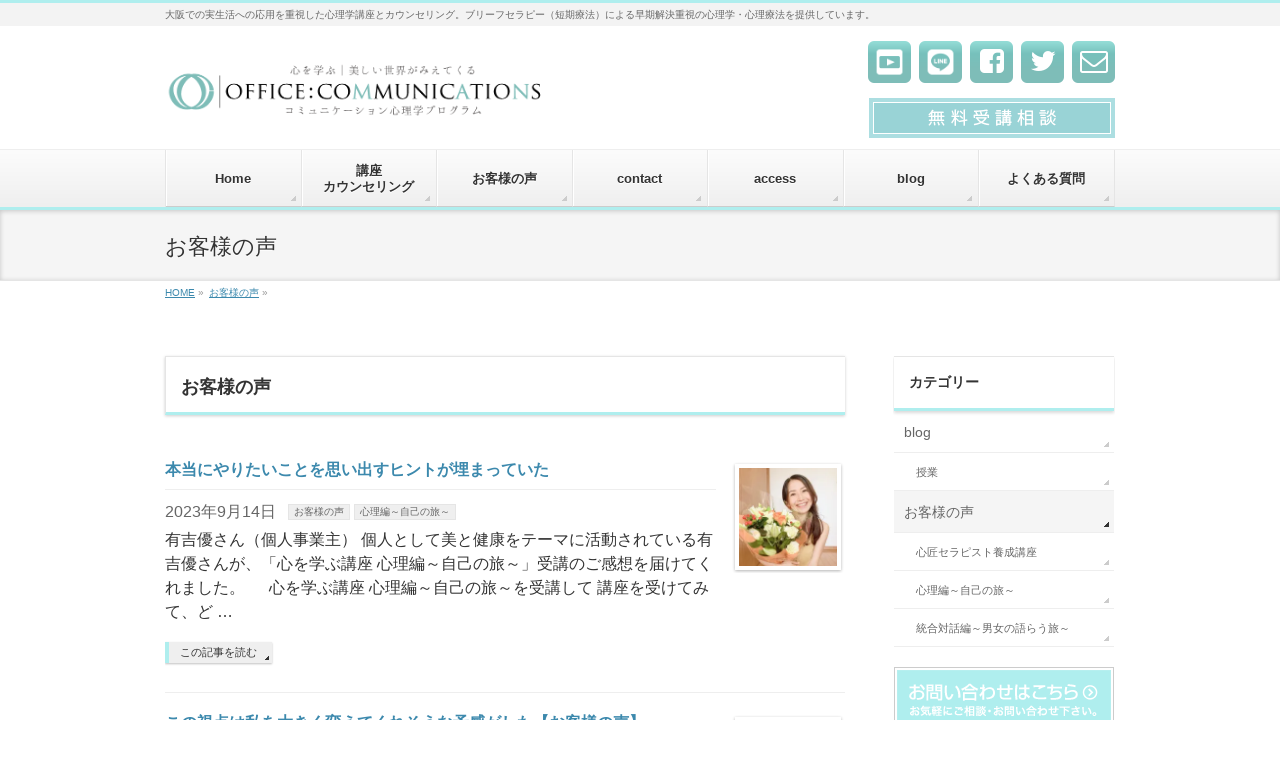

--- FILE ---
content_type: text/html; charset=UTF-8
request_url: https://communications.jp/customer_voice/
body_size: 13758
content:
<!DOCTYPE html>
<!--[if IE]>
<meta http-equiv="X-UA-Compatible" content="IE=Edge">
<![endif]-->
<html xmlns:fb="https://ogp.me/ns/fb#" dir="ltr" lang="ja" prefix="og: https://ogp.me/ns#">
<head>
<meta charset="UTF-8" />
<link rel="start" href="https://communications.jp" title="HOME" />

<meta id="viewport" name="viewport" content="width=device-width, initial-scale=1">
<title>お客様の声 | オフィスコミュニケーションズ</title>

		<!-- All in One SEO 4.9.2 - aioseo.com -->
	<meta name="robots" content="noindex, max-image-preview:large" />
	<link rel="canonical" href="https://communications.jp/category/customer_voice/" />
	<meta name="generator" content="All in One SEO (AIOSEO) 4.9.2" />

		<!-- Google tag (gtag.js) -->
<script async src="https://www.googletagmanager.com/gtag/js?id=G-PSBVY7R0WN"></script>
<script>
 window.dataLayer = window.dataLayer || [];
 function gtag(){dataLayer.push(arguments);}
 gtag('js', new Date());

 gtag('config', 'G-PSBVY7R0WN');
 gtag('config', 'UA-49265060-1');
</script>
		<script type="application/ld+json" class="aioseo-schema">
			{"@context":"https:\/\/schema.org","@graph":[{"@type":"BreadcrumbList","@id":"https:\/\/communications.jp\/customer_voice\/#breadcrumblist","itemListElement":[{"@type":"ListItem","@id":"https:\/\/communications.jp#listItem","position":1,"name":"\u30db\u30fc\u30e0","item":"https:\/\/communications.jp","nextItem":{"@type":"ListItem","@id":"https:\/\/communications.jp\/category\/customer_voice\/#listItem","name":"\u304a\u5ba2\u69d8\u306e\u58f0"}},{"@type":"ListItem","@id":"https:\/\/communications.jp\/category\/customer_voice\/#listItem","position":2,"name":"\u304a\u5ba2\u69d8\u306e\u58f0","previousItem":{"@type":"ListItem","@id":"https:\/\/communications.jp#listItem","name":"\u30db\u30fc\u30e0"}}]},{"@type":"CollectionPage","@id":"https:\/\/communications.jp\/customer_voice\/#collectionpage","url":"https:\/\/communications.jp\/customer_voice\/","name":"\u304a\u5ba2\u69d8\u306e\u58f0 | \u30aa\u30d5\u30a3\u30b9\u30b3\u30df\u30e5\u30cb\u30b1\u30fc\u30b7\u30e7\u30f3\u30ba","inLanguage":"ja","isPartOf":{"@id":"https:\/\/communications.jp\/#website"},"breadcrumb":{"@id":"https:\/\/communications.jp\/customer_voice\/#breadcrumblist"}},{"@type":"Organization","@id":"https:\/\/communications.jp\/#organization","name":"\u30aa\u30d5\u30a3\u30b9\u30fb\u30b3\u30df\u30e5\u30cb\u30b1\u30fc\u30b7\u30e7\u30f3\u30ba","description":"\u5927\u962a\u3067\u306e\u5b9f\u751f\u6d3b\u3078\u306e\u5fdc\u7528\u3092\u91cd\u8996\u3057\u305f\u5fc3\u7406\u5b66\u8b1b\u5ea7\u3068\u30ab\u30a6\u30f3\u30bb\u30ea\u30f3\u30b0\u3002\u30d6\u30ea\u30fc\u30d5\u30bb\u30e9\u30d4\u30fc\uff08\u77ed\u671f\u7642\u6cd5\uff09\u306b\u3088\u308b\u65e9\u671f\u89e3\u6c7a\u91cd\u8996\u306e\u5fc3\u7406\u5b66\u30fb\u5fc3\u7406\u7642\u6cd5\u3092\u63d0\u4f9b\u3057\u3066\u3044\u307e\u3059\u3002","url":"https:\/\/communications.jp\/","telephone":"+81666221550","logo":{"@type":"ImageObject","url":"https:\/\/i0.wp.com\/communications.jp\/wp-content\/uploads\/2014\/11\/logo_b_web.png?fit=850%2C133&ssl=1","@id":"https:\/\/communications.jp\/customer_voice\/#organizationLogo","width":850,"height":133},"image":{"@id":"https:\/\/communications.jp\/customer_voice\/#organizationLogo"},"sameAs":["https:\/\/www.facebook.com\/UENOTAISHO\/","https:\/\/twitter.com\/UENOTAISHO","https:\/\/www.instagram.com\/shinsyo_uenotaisho\/"]},{"@type":"WebSite","@id":"https:\/\/communications.jp\/#website","url":"https:\/\/communications.jp\/","name":"\u30aa\u30d5\u30a3\u30b9\u30b3\u30df\u30e5\u30cb\u30b1\u30fc\u30b7\u30e7\u30f3\u30ba","description":"\u5927\u962a\u3067\u306e\u5b9f\u751f\u6d3b\u3078\u306e\u5fdc\u7528\u3092\u91cd\u8996\u3057\u305f\u5fc3\u7406\u5b66\u8b1b\u5ea7\u3068\u30ab\u30a6\u30f3\u30bb\u30ea\u30f3\u30b0\u3002\u30d6\u30ea\u30fc\u30d5\u30bb\u30e9\u30d4\u30fc\uff08\u77ed\u671f\u7642\u6cd5\uff09\u306b\u3088\u308b\u65e9\u671f\u89e3\u6c7a\u91cd\u8996\u306e\u5fc3\u7406\u5b66\u30fb\u5fc3\u7406\u7642\u6cd5\u3092\u63d0\u4f9b\u3057\u3066\u3044\u307e\u3059\u3002","inLanguage":"ja","publisher":{"@id":"https:\/\/communications.jp\/#organization"}}]}
		</script>
		<!-- All in One SEO -->

<!-- Jetpack Site Verification Tags -->
<meta name="facebook-domain-verification" content="g34s3dtc2o7381ylmfij3sb2qaej1j" />
<meta name="keywords" content="大阪,心理学,講座,心理カウンセリング,大阪,心理学,セミナー,講座,感想,レビュー,上野大照,有吉優" />
<link rel='dns-prefetch' href='//js.hs-scripts.com' />
<link rel='dns-prefetch' href='//secure.gravatar.com' />
<link rel='dns-prefetch' href='//fonts.googleapis.com' />
<link rel='dns-prefetch' href='//s.w.org' />
<link rel='dns-prefetch' href='//v0.wordpress.com' />
<link rel='dns-prefetch' href='//jetpack.wordpress.com' />
<link rel='dns-prefetch' href='//s0.wp.com' />
<link rel='dns-prefetch' href='//s1.wp.com' />
<link rel='dns-prefetch' href='//s2.wp.com' />
<link rel='dns-prefetch' href='//public-api.wordpress.com' />
<link rel='dns-prefetch' href='//0.gravatar.com' />
<link rel='dns-prefetch' href='//1.gravatar.com' />
<link rel='dns-prefetch' href='//2.gravatar.com' />
<link rel='dns-prefetch' href='//i0.wp.com' />
<link rel='dns-prefetch' href='//i1.wp.com' />
<link rel='dns-prefetch' href='//i2.wp.com' />
<link rel="alternate" type="application/rss+xml" title="オフィスコミュニケーションズ &raquo; フィード" href="https://communications.jp/feed/" />
<link rel="alternate" type="application/rss+xml" title="オフィスコミュニケーションズ &raquo; コメントフィード" href="https://communications.jp/comments/feed/" />
<link rel="alternate" type="application/rss+xml" title="オフィスコミュニケーションズ &raquo; お客様の声 カテゴリーのフィード" href="https://communications.jp/category/customer_voice/feed/" />
<meta name="description" content="お客様の声 について。オフィスコミュニケーションズ 大阪での実生活への応用を重視した心理学講座とカウンセリング。ブリーフセラピー（短期療法）による早期解決重視の心理学・心理療法を提供しています。" />
<style type="text/css">.keyColorBG,.keyColorBGh:hover,.keyColor_bg,.keyColor_bg_hover:hover{background-color: #afeeee;}.keyColorCl,.keyColorClh:hover,.keyColor_txt,.keyColor_txt_hover:hover{color: #afeeee;}.keyColorBd,.keyColorBdh:hover,.keyColor_border,.keyColor_border_hover:hover{border-color: #afeeee;}.color_keyBG,.color_keyBGh:hover,.color_key_bg,.color_key_bg_hover:hover{background-color: #afeeee;}.color_keyCl,.color_keyClh:hover,.color_key_txt,.color_key_txt_hover:hover{color: #afeeee;}.color_keyBd,.color_keyBdh:hover,.color_key_border,.color_key_border_hover:hover{border-color: #afeeee;}</style>
		<script type="text/javascript">
			window._wpemojiSettings = {"baseUrl":"https:\/\/s.w.org\/images\/core\/emoji\/13.0.1\/72x72\/","ext":".png","svgUrl":"https:\/\/s.w.org\/images\/core\/emoji\/13.0.1\/svg\/","svgExt":".svg","source":{"concatemoji":"https:\/\/communications.jp\/wp-includes\/js\/wp-emoji-release.min.js?ver=5.7.14"}};
			!function(e,a,t){var n,r,o,i=a.createElement("canvas"),p=i.getContext&&i.getContext("2d");function s(e,t){var a=String.fromCharCode;p.clearRect(0,0,i.width,i.height),p.fillText(a.apply(this,e),0,0);e=i.toDataURL();return p.clearRect(0,0,i.width,i.height),p.fillText(a.apply(this,t),0,0),e===i.toDataURL()}function c(e){var t=a.createElement("script");t.src=e,t.defer=t.type="text/javascript",a.getElementsByTagName("head")[0].appendChild(t)}for(o=Array("flag","emoji"),t.supports={everything:!0,everythingExceptFlag:!0},r=0;r<o.length;r++)t.supports[o[r]]=function(e){if(!p||!p.fillText)return!1;switch(p.textBaseline="top",p.font="600 32px Arial",e){case"flag":return s([127987,65039,8205,9895,65039],[127987,65039,8203,9895,65039])?!1:!s([55356,56826,55356,56819],[55356,56826,8203,55356,56819])&&!s([55356,57332,56128,56423,56128,56418,56128,56421,56128,56430,56128,56423,56128,56447],[55356,57332,8203,56128,56423,8203,56128,56418,8203,56128,56421,8203,56128,56430,8203,56128,56423,8203,56128,56447]);case"emoji":return!s([55357,56424,8205,55356,57212],[55357,56424,8203,55356,57212])}return!1}(o[r]),t.supports.everything=t.supports.everything&&t.supports[o[r]],"flag"!==o[r]&&(t.supports.everythingExceptFlag=t.supports.everythingExceptFlag&&t.supports[o[r]]);t.supports.everythingExceptFlag=t.supports.everythingExceptFlag&&!t.supports.flag,t.DOMReady=!1,t.readyCallback=function(){t.DOMReady=!0},t.supports.everything||(n=function(){t.readyCallback()},a.addEventListener?(a.addEventListener("DOMContentLoaded",n,!1),e.addEventListener("load",n,!1)):(e.attachEvent("onload",n),a.attachEvent("onreadystatechange",function(){"complete"===a.readyState&&t.readyCallback()})),(n=t.source||{}).concatemoji?c(n.concatemoji):n.wpemoji&&n.twemoji&&(c(n.twemoji),c(n.wpemoji)))}(window,document,window._wpemojiSettings);
		</script>
		<style type="text/css">
img.wp-smiley,
img.emoji {
	display: inline !important;
	border: none !important;
	box-shadow: none !important;
	height: 1em !important;
	width: 1em !important;
	margin: 0 .07em !important;
	vertical-align: -0.1em !important;
	background: none !important;
	padding: 0 !important;
}
</style>
	<link rel='stylesheet' id='sbi_styles-css'  href='https://communications.jp/wp-content/plugins/instagram-feed/css/sbi-styles.min.css?ver=6.10.0' type='text/css' media='all' />
<link rel='stylesheet' id='wp-block-library-css'  href='https://communications.jp/wp-includes/css/dist/block-library/style.min.css?ver=5.7.14' type='text/css' media='all' />
<style id='wp-block-library-inline-css' type='text/css'>
.has-text-align-justify{text-align:justify;}
</style>
<link rel='stylesheet' id='aioseo/css/src/vue/standalone/blocks/table-of-contents/global.scss-css'  href='https://communications.jp/wp-content/plugins/all-in-one-seo-pack/dist/Lite/assets/css/table-of-contents/global.e90f6d47.css?ver=4.9.2' type='text/css' media='all' />
<link rel='stylesheet' id='mediaelement-css'  href='https://communications.jp/wp-includes/js/mediaelement/mediaelementplayer-legacy.min.css?ver=4.2.16' type='text/css' media='all' />
<link rel='stylesheet' id='wp-mediaelement-css'  href='https://communications.jp/wp-includes/js/mediaelement/wp-mediaelement.min.css?ver=5.7.14' type='text/css' media='all' />
<link rel='stylesheet' id='contact-form-7-css'  href='https://communications.jp/wp-content/plugins/contact-form-7/includes/css/styles.css?ver=5.5.6.1' type='text/css' media='all' />
<link rel='stylesheet' id='Biz_Vektor_common_style-css'  href='https://communications.jp/wp-content/themes/biz-vektor/css/bizvektor_common_min.css?ver=1.12.4' type='text/css' media='all' />
<link rel='stylesheet' id='Biz_Vektor_Design_style-css'  href='https://communications.jp/wp-content/themes/biz-vektor/design_skins/002/002.css?ver=1.12.4' type='text/css' media='all' />
<link rel='stylesheet' id='Biz_Vektor_plugin_sns_style-css'  href='https://communications.jp/wp-content/themes/biz-vektor/plugins/sns/style_bizvektor_sns.css?ver=5.7.14' type='text/css' media='all' />
<link rel='stylesheet' id='Biz_Vektor_add_web_fonts-css'  href='//fonts.googleapis.com/css?family=Droid+Sans%3A700%7CLato%3A900%7CAnton&#038;ver=5.7.14' type='text/css' media='all' />
<link rel='stylesheet' id='jetpack_css-css'  href='https://communications.jp/wp-content/plugins/jetpack/css/jetpack.css?ver=10.4.2' type='text/css' media='all' />
<script type='text/javascript' src='https://communications.jp/wp-includes/js/jquery/jquery.min.js?ver=3.5.1' id='jquery-core-js'></script>
<script type='text/javascript' src='https://communications.jp/wp-includes/js/jquery/jquery-migrate.min.js?ver=3.3.2' id='jquery-migrate-js'></script>
<link rel="https://api.w.org/" href="https://communications.jp/wp-json/" /><link rel="alternate" type="application/json" href="https://communications.jp/wp-json/wp/v2/categories/31" /><link rel="EditURI" type="application/rsd+xml" title="RSD" href="https://communications.jp/xmlrpc.php?rsd" />
<link rel="wlwmanifest" type="application/wlwmanifest+xml" href="https://communications.jp/wp-includes/wlwmanifest.xml" /> 
			<!-- DO NOT COPY THIS SNIPPET! Start of Page Analytics Tracking for HubSpot WordPress plugin v10.2.16-->
			<script type="text/javascript" class="hsq-set-content-id" data-content-id="listing-page">
				var _hsq = _hsq || [];
				_hsq.push(["setContentType", "listing-page"]);
			</script>
			<!-- DO NOT COPY THIS SNIPPET! End of Page Analytics Tracking for HubSpot WordPress plugin -->
			<style type='text/css'>img#wpstats{display:none}</style>
		<!-- [ BizVektor OGP ] -->
<meta property="og:site_name" content="オフィスコミュニケーションズ" />
<meta property="og:url" content="https://communications.jp/category/customer_voice/" />
<meta property="fb:app_id" content="506538442886917" />
<meta property="og:type" content="article" />
<meta property="og:image" content="https://communications.jp/wp-content/uploads/2019/07/ogp.jpg" />
<!-- [ /BizVektor OGP ] -->
<!-- bizvektor twitter card -->
<meta name="twitter:card" content="summary_large_image">
<meta name="twitter:description" content="お客様の声 について。オフィスコミュニケーションズ 大阪での実生活への応用を重視した心理学講座とカウンセリング。ブリーフセラピー（短期療法）による早期解決重視の心理学・心理療法を提供しています。">
<meta name="twitter:title" content="お客様の声 | オフィスコミュニケーションズ">
<meta name="twitter:url" content="https://communications.jp/customer_voice/cv007/">
<meta name="twitter:image" content="https://communications.jp/wp-content/uploads/2019/07/ogp.jpg">
<meta name="twitter:site" content="@UENOTAISHO">
<!-- /twitter card -->
<!--[if lte IE 8]>
<link rel="stylesheet" type="text/css" media="all" href="https://communications.jp/wp-content/themes/biz-vektor/design_skins/002/002_oldie.css" />
<![endif]-->
<link rel="SHORTCUT ICON" HREF="//communications.jp/wp-content/uploads/2019/06/favicon.ico" /><link rel="pingback" href="https://communications.jp/xmlrpc.php" />

<!-- Meta Pixel Code -->
<script type='text/javascript'>
!function(f,b,e,v,n,t,s){if(f.fbq)return;n=f.fbq=function(){n.callMethod?
n.callMethod.apply(n,arguments):n.queue.push(arguments)};if(!f._fbq)f._fbq=n;
n.push=n;n.loaded=!0;n.version='2.0';n.queue=[];t=b.createElement(e);t.async=!0;
t.src=v;s=b.getElementsByTagName(e)[0];s.parentNode.insertBefore(t,s)}(window,
document,'script','https://connect.facebook.net/en_US/fbevents.js?v=next');
</script>
<!-- End Meta Pixel Code -->

      <script type='text/javascript'>
        var url = window.location.origin + '?ob=open-bridge';
        fbq('set', 'openbridge', '327806261115099', url);
      </script>
    <script type='text/javascript'>fbq('init', '327806261115099', {}, {
    "agent": "wordpress-5.7.14-3.0.16"
})</script><script type='text/javascript'>
    fbq('track', 'PageView', []);
  </script>
<!-- Meta Pixel Code -->
<noscript>
<img height="1" width="1" style="display:none" alt="fbpx"
src="https://www.facebook.com/tr?id=327806261115099&ev=PageView&noscript=1" />
</noscript>
<!-- End Meta Pixel Code -->
<!-- All in one Favicon 4.8 --><style type="text/css" id="custom-background-css">
body.custom-background { background-color: #ffffff; }
</style>
	<link rel="icon" href="https://communications.jp/wp-content/uploads/2019/06/favicon.ico" sizes="32x32" />
<link rel="icon" href="https://communications.jp/wp-content/uploads/2019/06/favicon.ico" sizes="192x192" />
<link rel="apple-touch-icon" href="https://communications.jp/wp-content/uploads/2019/06/favicon.ico" />
<meta name="msapplication-TileImage" content="https://communications.jp/wp-content/uploads/2019/06/favicon.ico" />
<style type="text/css" id="wp-custom-css">/*
カスタム CSS 機能へようこそ。

使い方についてはこちらをご覧ください
(英語ドキュメンテーション)。https://wp.me/PEmnE-Bt
*/
.kyoumi_ewrap {
    text-align: center;
    margin-bottom: 40px;
}
.kyoumi_e_btn{
display: inline-block;
    text-decoration: none;
    padding: 16px 16px 19px;
    border: solid 3px #54e0e0;
    /* color: #ffffff; */
    font-size: 16px;
    border-radius: 5px;
    box-sizing: border-box;
    font-weight: bold;
    box-shadow: 0 0 11px 4px #eee;
    position: relative;
    background: rgb(170,255,255);
    background: linear-gradient(
180deg
, rgba(170,255,255,1) 0%, rgba(99,230,230,1) 30%, rgba(84,224,224,1) 70%, rgba(170,255,255,1) 100%);
	text-shadow: 0 1px #ffffff;
}
.kyoumi_e_btn span{
	
}
.kyoumi_e_btn small{
    position: absolute;
    bottom: 0;
    right: 13px;
    font-size: 10.5px;
}
.kyoumi_e_btn:hover{
	opacity:0.6;
}

.y_banner_wp{
	    margin-bottom: 40px;
}

.y_banner_wp a{
	  display:block;
}

.y_banner_wp a img{
	  width:100%;
}
.max_imgs{
	  width:100% !important;
}
.max_imgswp .max_imgs{
	  width:100% !important;
}</style>		<style type="text/css">
/* FontNormal */
a,
a:hover,
a:active,
#header #headContact #headContactTel,
#gMenu .menu li a span,
#content h4,
#content h5,
#content dt,
#content .child_page_block h4 a:hover,
#content .child_page_block p a:hover,
.paging span,
.paging a,
#content .infoList ul li .infoTxt a:hover,
#content .infoList .infoListBox div.entryTxtBox h4.entryTitle a,
#footerSiteMap .menu a:hover,
#topPr h3 a:hover,
#topPr .topPrDescription a:hover,
#content ul.linkList li a:hover,
#content .childPageBox ul li.current_page_item a,
#content .childPageBox ul li.current_page_item ul li a:hover,
#content .childPageBox ul li a:hover,
#content .childPageBox ul li.current_page_item a	{ color:#afeeee;}

/* bg */
::selection			{ background-color:#afeeee;}
::-moz-selection	{ background-color:#afeeee;}
/* bg */
#gMenu .assistive-text,
#content .mainFootContact .mainFootBt a,
.paging span.current,
.paging a:hover,
#content .infoList .infoCate a:hover,
.sideTower li.sideBnr#sideContact a,
form#searchform input#searchsubmit,
#pagetop a:hover,
a.btn,
.linkBtn a,
input[type=button],
input[type=submit]	{ background-color:#afeeee;}

/* border */
#searchform input[type=submit],
p.form-submit input[type=submit],
form#searchform input#searchsubmit,
#content form input.wpcf7-submit,
#confirm-button input,
a.btn,
.linkBtn a,
input[type=button],
input[type=submit],
.moreLink a,
#headerTop,
#content h3,
#content .child_page_block h4 a,
.paging span,
.paging a,
form#searchform input#searchsubmit	{ border-color:#afeeee;}

#gMenu	{ border-top-color:#afeeee;}
#content h2,
#content h1.contentTitle,
#content h1.entryPostTitle,
.sideTower .localHead,
#topPr h3 a	{ border-bottom-color:#afeeee; }

@media (min-width: 770px) {
#gMenu { border-top-color:#eeeeee;}
#gMenu	{ border-bottom-color:#afeeee; }
#footMenu .menu li a:hover	{ color:#afeeee; }
}
		</style>
<!--[if lte IE 8]>
<style type="text/css">
#gMenu	{ border-bottom-color:#afeeee; }
#footMenu .menu li a:hover	{ color:#afeeee; }
</style>
<![endif]-->
<style type="text/css">
/*-------------------------------------------*/
/*	menu divide
/*-------------------------------------------*/
@media (min-width: 970px) { #gMenu .menu > li { width:14.28%; text-align:center; } }
</style>
<style type="text/css">
/*-------------------------------------------*/
/*	font
/*-------------------------------------------*/
h1,h2,h3,h4,h4,h5,h6,#header #site-title,#pageTitBnr #pageTitInner #pageTit,#content .leadTxt,#sideTower .localHead {font-family: "ヒラギノ角ゴ Pro W3","Hiragino Kaku Gothic Pro","メイリオ",Meiryo,Osaka,"ＭＳ Ｐゴシック","MS PGothic",sans-serif; }
#pageTitBnr #pageTitInner #pageTit { font-weight:lighter; }
#gMenu .menu li a strong {font-family: "ヒラギノ角ゴ Pro W3","Hiragino Kaku Gothic Pro","メイリオ",Meiryo,Osaka,"ＭＳ Ｐゴシック","MS PGothic",sans-serif; }
</style>
<link rel="stylesheet" href="https://communications.jp/wp-content/themes/biz-vektor/style.css" type="text/css" media="all" />
<meta name="facebook-domain-verification" content="g34s3dtc2o7381ylmfij3sb2qaej1j" />

<link rel="stylesheet" type="text/css" href="https://communications.jp/wp-content/themes/biz-vektor/css/custom.css"/>
</head>

<body class="archive category category-customer_voice category-31 custom-background two-column right-sidebar">

<div id="fb-root"></div>
<script>(function(d, s, id) {
	var js, fjs = d.getElementsByTagName(s)[0];
	if (d.getElementById(id)) return;
	js = d.createElement(s); js.id = id;
	js.src = "//connect.facebook.net/ja_JP/sdk.js#xfbml=1&version=v2.3&appId=506538442886917";
	fjs.parentNode.insertBefore(js, fjs);
}(document, 'script', 'facebook-jssdk'));</script>
	
<div id="wrap">


<!-- [ #headerTop ] -->
<div id="headerTop">
<div class="innerBox">
<div id="site-description">大阪での実生活への応用を重視した心理学講座とカウンセリング。ブリーフセラピー（短期療法）による早期解決重視の心理学・心理療法を提供しています。</div>
</div>
</div><!-- [ /#headerTop ] -->

<!-- [ #header ] -->
<header id="header" class="header">
<div id="headerInner" class="innerBox">
<!-- [ #headLogo ] -->
<div id="site-title">
<a href="https://communications.jp/" title="オフィスコミュニケーションズ" rel="home">
<img src="https://communications.jp/wp-content/uploads/2014/11/logo_b_web.png" alt="オフィスコミュニケーションズ" /></a>
</div>
<!-- [ /#headLogo ] -->

<!-- [ #headContact ] -->
<div id="headContact" class="itemClose" onclick="showHide('headContact');"><div id="headContactInner">
<div id="headContactSNS"><ul><li ><a href="https://www.youtube.com/channel/UC4YTb9x0kmfGtomXXueLlYw" target="_blank"><img src="https://communications.jp/wp-content/uploads/2021/04/yotube-icon-1.png" width="100%" height="100%"></a></li><li ><a href="https://line.me/R/ti/p/%40omb6452f" target="_blank"><img src="https://communications.jp/wp-content/uploads/2019/06/line-icon-1.png" width="100%" height="100%"></a></li><li ><a href="https://www.facebook.com/UENOTAISHO/" target="_blank"><i class="fa fa-facebook-square" aria-hidden="true"></i></a></li><li ><a href="https://twitter.com/UENOTAISHO" target="_blank"><i class="fa fa-twitter" aria-hidden="true"></i></a></li><li ><a href="https://communications.jp/contact/" ><i class="fa fa-envelope-o" aria-hidden="true"></i></a></li></ul></div>
<div id="headContactTime"><a href="https://communications.jp/contact/lecture_consul/"><img src="https://communications.jp/wp-content/uploads/2019/06/img_lecture_consul.png" alt="無料受講相談"></a></div>
</div></div><!-- [ /#headContact ] -->

</div>
<!-- #headerInner -->
</header>
<!-- [ /#header ] -->


<!-- [ #gMenu ] -->
<div id="gMenu" class="itemClose">
<div id="gMenuInner" class="innerBox">
<h3 class="assistive-text" onclick="showHide('gMenu');"><span>MENU</span></h3>
<div class="skip-link screen-reader-text">
	<a href="#content" title="メニューを飛ばす">メニューを飛ばす</a>
</div>
<div class="menu-meinmenu-container"><ul id="menu-meinmenu" class="menu"><li id="menu-item-43" class="menu-item menu-item-type-post_type menu-item-object-page menu-item-home"><a href="https://communications.jp/"><strong>Home</strong></a></li>
<li id="menu-item-30" class="menu-item menu-item-type-post_type menu-item-object-page menu-item-has-children"><a href="https://communications.jp/program/"><strong>講座<br>カウンセリング</strong></a>
<ul class="sub-menu">
	<li id="menu-item-4800" class="menu-item menu-item-type-post_type menu-item-object-page"><a href="https://communications.jp/program/jitsuyo_shinri/">実用心理学講座　基礎理論と実際的対処法</a></li>
	<li id="menu-item-268" class="menu-item menu-item-type-post_type menu-item-object-page"><a href="https://communications.jp/program/counseling/">心理カウンセリング<br>キャリアカウンセリング</a></li>
	<li id="menu-item-2942" class="menu-item menu-item-type-post_type menu-item-object-page"><a href="https://communications.jp/program/therapy-live/">上野大照セラピーライブ</a></li>
	<li id="menu-item-2966" class="menu-item menu-item-type-post_type menu-item-object-page"><a href="https://communications.jp/program/introductory_course/">心を学ぶ入門講座</a></li>
	<li id="menu-item-1963" class="menu-item menu-item-type-post_type menu-item-object-page"><a href="https://communications.jp/program/kokoro_lecture/">心を学ぶ講座 心理編～自己の旅～</a></li>
	<li id="menu-item-2046" class="menu-item menu-item-type-post_type menu-item-object-page"><a href="https://communications.jp/program/kokoro_communication/">心を学ぶ講座 対話編～語らう旅～</a></li>
	<li id="menu-item-2499" class="menu-item menu-item-type-post_type menu-item-object-page"><a href="https://communications.jp/program/language_lecture/">心を学ぶ講座 言語編～言葉の旅～</a></li>
	<li id="menu-item-1749" class="menu-item menu-item-type-post_type menu-item-object-page"><a href="https://communications.jp/program/shinsyo-therapist/">心匠セラピスト養成講座</a></li>
	<li id="menu-item-2523" class="menu-item menu-item-type-post_type menu-item-object-page"><a href="https://communications.jp/program/hipgnosis_lecture/">エリクソン催眠講座</a></li>
</ul>
</li>
<li id="menu-item-2105" class="menu-item menu-item-type-custom menu-item-object-custom menu-item-has-children"><a href="https://communications.jp/category/customer_voice/"><strong>お客様の声</strong></a>
<ul class="sub-menu">
	<li id="menu-item-1771" class="menu-item menu-item-type-post_type menu-item-object-page"><a href="https://communications.jp/program/shinsyo-therapist/customer-feedback/">セラピスト講座 受講生の声</a></li>
</ul>
</li>
<li id="menu-item-41" class="menu-item menu-item-type-post_type menu-item-object-page"><a href="https://communications.jp/contact/"><strong>contact</strong></a></li>
<li id="menu-item-3553" class="menu-item menu-item-type-custom menu-item-object-custom"><a href="https://communications.jp/access/"><strong>access</strong></a></li>
<li id="menu-item-308" class="menu-item menu-item-type-custom menu-item-object-custom"><a href="http://beautyscience.jugem.jp/"><strong>blog</strong></a></li>
<li id="menu-item-1758" class="menu-item menu-item-type-post_type menu-item-object-page"><a href="https://communications.jp/program/faq/"><strong>よくある質問</strong></a></li>
</ul></div>
</div><!-- [ /#gMenuInner ] -->
</div>
<!-- [ /#gMenu ] -->


<div id="pageTitBnr">
<div class="innerBox">
<div id="pageTitInner">
<div id="pageTit">
お客様の声</div>
</div><!-- [ /#pageTitInner ] -->
</div>
</div><!-- [ /#pageTitBnr ] -->
<!-- [ #panList ] -->
<div id="panList">
<div id="panListInner" class="innerBox"><ul><li id="panHome" itemprop="itemListElement" itemscope itemtype="http://schema.org/ListItem"><a href="https://communications.jp" itemprop="item"><span itemprop="name">HOME</span></a> &raquo; </li><li itemprop="itemListElement" itemscope itemtype="http://schema.org/ListItem"><a href="https://communications.jp/customer_voice/" itemprop="item"><span itemprop="name">お客様の声</span></a> &raquo; </li></ul></div>
</div>
<!-- [ /#panList ] -->

<div id="main" class="main">
<!-- [ #container ] -->
<div id="container" class="innerBox">
	<!-- [ #content ] -->
	<div id="content" class="content">
	<h1 class="contentTitle">お客様の声</h1>			<div class="infoList">
		
									<!-- [ .infoListBox ] -->
<div id="post-4558" class="infoListBox ttBox">
	<div class="entryTxtBox ttBoxTxt haveThumbnail">
	<h4 class="entryTitle">
	<a href="https://communications.jp/customer_voice/cv007/">本当にやりたいことを思い出すヒントが埋まっていた</a>
		</h4>
	<p class="entryMeta">
	<span class="infoDate">2023年9月14日</span><span class="infoCate"> <a href="https://communications.jp/category/customer_voice/" rel="tag">お客様の声</a><a href="https://communications.jp/category/customer_voice/%e5%bf%83%e7%90%86%e7%b7%a8%ef%bd%9e%e8%87%aa%e5%b7%b1%e3%81%ae%e6%97%85%ef%bd%9e/" rel="tag">心理編～自己の旅～</a></span>
	</p>
	<p>有吉優さん（個人事業主） 個人として美と健康をテーマに活動されている有吉優さんが、「心を学ぶ講座 心理編～自己の旅～」受講のご感想を届けてくれました。 　 心を学ぶ講座 心理編～自己の旅～を受講して 講座を受けてみて、ど &#8230;</p>
	<div class="moreLink"><a href="https://communications.jp/customer_voice/cv007/">この記事を読む</a></div>
	</div><!-- [ /.entryTxtBox ] -->
	
			<div class="thumbImage ttBoxThumb">
		<div class="thumbImageInner">
		<a href="https://communications.jp/customer_voice/cv007/"><img width="200" height="200" src="https://i2.wp.com/communications.jp/wp-content/uploads/2023/09/review_profile_ariyoshiyu.jpg?resize=200%2C200&amp;ssl=1" class="attachment-post-thumbnail size-post-thumbnail wp-post-image" alt="" loading="lazy" srcset="https://i2.wp.com/communications.jp/wp-content/uploads/2023/09/review_profile_ariyoshiyu.jpg?w=960&amp;ssl=1 960w, https://i2.wp.com/communications.jp/wp-content/uploads/2023/09/review_profile_ariyoshiyu.jpg?resize=300%2C300&amp;ssl=1 300w, https://i2.wp.com/communications.jp/wp-content/uploads/2023/09/review_profile_ariyoshiyu.jpg?resize=150%2C150&amp;ssl=1 150w, https://i2.wp.com/communications.jp/wp-content/uploads/2023/09/review_profile_ariyoshiyu.jpg?resize=768%2C768&amp;ssl=1 768w, https://i2.wp.com/communications.jp/wp-content/uploads/2023/09/review_profile_ariyoshiyu.jpg?resize=200%2C200&amp;ssl=1 200w" sizes="(max-width: 200px) 100vw, 200px" /></a>
		</div>
		</div><!-- [ /.thumbImage ] -->
		
</div><!-- [ /.infoListBox ] -->							<!-- [ .infoListBox ] -->
<div id="post-2500" class="infoListBox ttBox">
	<div class="entryTxtBox ttBoxTxt haveThumbnail">
	<h4 class="entryTitle">
	<a href="https://communications.jp/customer_voice/cv006/">この視点は私を大きく変えてくれそうな予感がした【お客様の声】</a>
		</h4>
	<p class="entryMeta">
	<span class="infoDate">2019年4月11日</span><span class="infoCate"> <a href="https://communications.jp/category/customer_voice/" rel="tag">お客様の声</a><a href="https://communications.jp/category/customer_voice/%e7%b5%b1%e5%90%88%e5%af%be%e8%a9%b1%e7%b7%a8%ef%bd%9e%e7%94%b7%e5%a5%b3%e3%81%ae%e8%aa%9e%e3%82%89%e3%81%86%e6%97%85%ef%bd%9e/" rel="tag">統合対話編～男女の語らう旅～</a></span>
	</p>
	<p>さわらぎ寛子さん キャッチコピーの専門家として２つの著作を出版されているさわらぎ寛子さんが、「心を学ぶ講座 統合対話編～男女の語らう旅～」受講のご感想をご自身のFacebookに投稿されてますので、こちらでシェアさせてい &#8230;</p>
	<div class="moreLink"><a href="https://communications.jp/customer_voice/cv006/">この記事を読む</a></div>
	</div><!-- [ /.entryTxtBox ] -->
	
			<div class="thumbImage ttBoxThumb">
		<div class="thumbImageInner">
		<a href="https://communications.jp/customer_voice/cv006/"><img width="200" height="200" src="https://i1.wp.com/communications.jp/wp-content/uploads/2019/04/53574756_2127061344036141_68646329147981824_n.jpg?resize=200%2C200&amp;ssl=1" class="attachment-post-thumbnail size-post-thumbnail wp-post-image" alt="さわらぎ寛子" loading="lazy" srcset="https://i1.wp.com/communications.jp/wp-content/uploads/2019/04/53574756_2127061344036141_68646329147981824_n.jpg?w=919&amp;ssl=1 919w, https://i1.wp.com/communications.jp/wp-content/uploads/2019/04/53574756_2127061344036141_68646329147981824_n.jpg?resize=150%2C150&amp;ssl=1 150w, https://i1.wp.com/communications.jp/wp-content/uploads/2019/04/53574756_2127061344036141_68646329147981824_n.jpg?resize=300%2C300&amp;ssl=1 300w, https://i1.wp.com/communications.jp/wp-content/uploads/2019/04/53574756_2127061344036141_68646329147981824_n.jpg?resize=768%2C768&amp;ssl=1 768w, https://i1.wp.com/communications.jp/wp-content/uploads/2019/04/53574756_2127061344036141_68646329147981824_n.jpg?resize=200%2C200&amp;ssl=1 200w" sizes="(max-width: 200px) 100vw, 200px" /></a>
		</div>
		</div><!-- [ /.thumbImage ] -->
		
</div><!-- [ /.infoListBox ] -->							<!-- [ .infoListBox ] -->
<div id="post-2185" class="infoListBox ttBox">
	<div class="entryTxtBox ttBoxTxt haveThumbnail">
	<h4 class="entryTitle">
	<a href="https://communications.jp/customer_voice/cv005/">やっと、見つけてくれたという感覚です【お客様の声】</a>
		</h4>
	<p class="entryMeta">
	<span class="infoDate">2018年4月19日</span><span class="infoCate"> <a href="https://communications.jp/category/customer_voice/" rel="tag">お客様の声</a><a href="https://communications.jp/category/customer_voice/%e5%bf%83%e7%90%86%e7%b7%a8%ef%bd%9e%e8%87%aa%e5%b7%b1%e3%81%ae%e6%97%85%ef%bd%9e/" rel="tag">心理編～自己の旅～</a></span>
	</p>
	<p>H.Yさん、50代、女性、元就労支援カウンセラー 心理学は知っていた。しかし… 「やっと心がハレました」 心を学ぶ「自己の旅編」をご受講させていただきました。 私は以前、就労支援のカウンセラーとして相談業務をしていたので &#8230;</p>
	<div class="moreLink"><a href="https://communications.jp/customer_voice/cv005/">この記事を読む</a></div>
	</div><!-- [ /.entryTxtBox ] -->
	
			<div class="thumbImage ttBoxThumb">
		<div class="thumbImageInner">
		<a href="https://communications.jp/customer_voice/cv005/"><img width="200" height="200" src="https://i1.wp.com/communications.jp/wp-content/uploads/2017/11/icon_female.png?resize=200%2C200&amp;ssl=1" class="attachment-post-thumbnail size-post-thumbnail wp-post-image" alt="女性のアイコン" loading="lazy" srcset="https://i1.wp.com/communications.jp/wp-content/uploads/2017/11/icon_female.png?w=916&amp;ssl=1 916w, https://i1.wp.com/communications.jp/wp-content/uploads/2017/11/icon_female.png?resize=150%2C150&amp;ssl=1 150w, https://i1.wp.com/communications.jp/wp-content/uploads/2017/11/icon_female.png?resize=300%2C300&amp;ssl=1 300w, https://i1.wp.com/communications.jp/wp-content/uploads/2017/11/icon_female.png?resize=768%2C768&amp;ssl=1 768w, https://i1.wp.com/communications.jp/wp-content/uploads/2017/11/icon_female.png?resize=200%2C200&amp;ssl=1 200w" sizes="(max-width: 200px) 100vw, 200px" /></a>
		</div>
		</div><!-- [ /.thumbImage ] -->
		
</div><!-- [ /.infoListBox ] -->							<!-- [ .infoListBox ] -->
<div id="post-2183" class="infoListBox ttBox">
	<div class="entryTxtBox ttBoxTxt haveThumbnail">
	<h4 class="entryTitle">
	<a href="https://communications.jp/customer_voice/cv004/">仕事のコツではなく、生き方のコツ。それは&#8217;わたしがわたしを紐解いていく&#8217;こと。【お客様の声】</a>
		</h4>
	<p class="entryMeta">
	<span class="infoDate">2018年4月19日</span><span class="infoCate"> <a href="https://communications.jp/category/customer_voice/" rel="tag">お客様の声</a><a href="https://communications.jp/category/customer_voice/%e5%bf%83%e7%90%86%e7%b7%a8%ef%bd%9e%e8%87%aa%e5%b7%b1%e3%81%ae%e6%97%85%ef%bd%9e/" rel="tag">心理編～自己の旅～</a></span>
	</p>
	<p>C.Yさん 40代、女性、職業：電話営業 心を学ぶ講座を受講して 仕事のコツが掴めない。と感じていたが 仕事のコツではなく、生き方のコツなのでは。と感じ始めて、心を学ぶ講座を受けることにした。&#8217;わたしがわたし &#8230;</p>
	<div class="moreLink"><a href="https://communications.jp/customer_voice/cv004/">この記事を読む</a></div>
	</div><!-- [ /.entryTxtBox ] -->
	
			<div class="thumbImage ttBoxThumb">
		<div class="thumbImageInner">
		<a href="https://communications.jp/customer_voice/cv004/"><img width="200" height="200" src="https://i1.wp.com/communications.jp/wp-content/uploads/2017/11/icon_female.png?resize=200%2C200&amp;ssl=1" class="attachment-post-thumbnail size-post-thumbnail wp-post-image" alt="女性のアイコン" loading="lazy" srcset="https://i1.wp.com/communications.jp/wp-content/uploads/2017/11/icon_female.png?w=916&amp;ssl=1 916w, https://i1.wp.com/communications.jp/wp-content/uploads/2017/11/icon_female.png?resize=150%2C150&amp;ssl=1 150w, https://i1.wp.com/communications.jp/wp-content/uploads/2017/11/icon_female.png?resize=300%2C300&amp;ssl=1 300w, https://i1.wp.com/communications.jp/wp-content/uploads/2017/11/icon_female.png?resize=768%2C768&amp;ssl=1 768w, https://i1.wp.com/communications.jp/wp-content/uploads/2017/11/icon_female.png?resize=200%2C200&amp;ssl=1 200w" sizes="(max-width: 200px) 100vw, 200px" /></a>
		</div>
		</div><!-- [ /.thumbImage ] -->
		
</div><!-- [ /.infoListBox ] -->							<!-- [ .infoListBox ] -->
<div id="post-2181" class="infoListBox ttBox">
	<div class="entryTxtBox ttBoxTxt haveThumbnail">
	<h4 class="entryTitle">
	<a href="https://communications.jp/customer_voice/cv003/">知識として学ぶ心理学ではなく学ぶことによって私自身も変化【お客様の声】</a>
		</h4>
	<p class="entryMeta">
	<span class="infoDate">2018年4月19日</span><span class="infoCate"> <a href="https://communications.jp/category/customer_voice/" rel="tag">お客様の声</a><a href="https://communications.jp/category/customer_voice/%e5%bf%83%e5%8c%a0%e3%82%bb%e3%83%a9%e3%83%94%e3%82%b9%e3%83%88%e9%a4%8a%e6%88%90%e8%ac%9b%e5%ba%a7/" rel="tag">心匠セラピスト養成講座</a></span>
	</p>
	<p>私が大照先生のところで学ぶことを続けている理由 いろんな講座を受けましたので、もう通い始めて３年にもなります。 とにかく学んでいて楽しいです。ただ知識として学ぶ心理学とは違い、学ぶことによって私自身も変化していることに気 &#8230;</p>
	<div class="moreLink"><a href="https://communications.jp/customer_voice/cv003/">この記事を読む</a></div>
	</div><!-- [ /.entryTxtBox ] -->
	
			<div class="thumbImage ttBoxThumb">
		<div class="thumbImageInner">
		<a href="https://communications.jp/customer_voice/cv003/"><img width="200" height="200" src="https://i2.wp.com/communications.jp/wp-content/uploads/2017/11/23715321_1356853157773907_2108760387_o.png?resize=200%2C200&amp;ssl=1" class="attachment-post-thumbnail size-post-thumbnail wp-post-image" alt="心を学ぶ講座受講生の写真" loading="lazy" srcset="https://i2.wp.com/communications.jp/wp-content/uploads/2017/11/23715321_1356853157773907_2108760387_o.png?w=320&amp;ssl=1 320w, https://i2.wp.com/communications.jp/wp-content/uploads/2017/11/23715321_1356853157773907_2108760387_o.png?resize=150%2C150&amp;ssl=1 150w, https://i2.wp.com/communications.jp/wp-content/uploads/2017/11/23715321_1356853157773907_2108760387_o.png?resize=300%2C300&amp;ssl=1 300w, https://i2.wp.com/communications.jp/wp-content/uploads/2017/11/23715321_1356853157773907_2108760387_o.png?resize=200%2C200&amp;ssl=1 200w" sizes="(max-width: 200px) 100vw, 200px" /></a>
		</div>
		</div><!-- [ /.thumbImage ] -->
		
</div><!-- [ /.infoListBox ] -->							<!-- [ .infoListBox ] -->
<div id="post-2179" class="infoListBox ttBox">
	<div class="entryTxtBox ttBoxTxt haveThumbnail">
	<h4 class="entryTitle">
	<a href="https://communications.jp/customer_voice/cv002/">温かい浴槽に浸かりながら流した涙は嬉し涙でした【お客様の声】</a>
		</h4>
	<p class="entryMeta">
	<span class="infoDate">2018年4月19日</span><span class="infoCate"> <a href="https://communications.jp/category/customer_voice/" rel="tag">お客様の声</a><a href="https://communications.jp/category/customer_voice/%e5%bf%83%e7%90%86%e7%b7%a8%ef%bd%9e%e8%87%aa%e5%b7%b1%e3%81%ae%e6%97%85%ef%bd%9e/" rel="tag">心理編～自己の旅～</a></span>
	</p>
	<p>大照さんのカウンセリング・講座を受けて 大照さんを知ったのは随分前のこと。 はじめましてが何でだったかの記憶も定かではない。 SNSで何度かメッセージのやり取りをしていただいた。 精神的に弱っているときに、話を聞いていた &#8230;</p>
	<div class="moreLink"><a href="https://communications.jp/customer_voice/cv002/">この記事を読む</a></div>
	</div><!-- [ /.entryTxtBox ] -->
	
			<div class="thumbImage ttBoxThumb">
		<div class="thumbImageInner">
		<a href="https://communications.jp/customer_voice/cv002/"><img width="200" height="200" src="https://i1.wp.com/communications.jp/wp-content/uploads/2017/11/icon_female.png?resize=200%2C200&amp;ssl=1" class="attachment-post-thumbnail size-post-thumbnail wp-post-image" alt="女性のアイコン" loading="lazy" srcset="https://i1.wp.com/communications.jp/wp-content/uploads/2017/11/icon_female.png?w=916&amp;ssl=1 916w, https://i1.wp.com/communications.jp/wp-content/uploads/2017/11/icon_female.png?resize=150%2C150&amp;ssl=1 150w, https://i1.wp.com/communications.jp/wp-content/uploads/2017/11/icon_female.png?resize=300%2C300&amp;ssl=1 300w, https://i1.wp.com/communications.jp/wp-content/uploads/2017/11/icon_female.png?resize=768%2C768&amp;ssl=1 768w, https://i1.wp.com/communications.jp/wp-content/uploads/2017/11/icon_female.png?resize=200%2C200&amp;ssl=1 200w" sizes="(max-width: 200px) 100vw, 200px" /></a>
		</div>
		</div><!-- [ /.thumbImage ] -->
		
</div><!-- [ /.infoListBox ] -->							<!-- [ .infoListBox ] -->
<div id="post-2176" class="infoListBox ttBox">
	<div class="entryTxtBox ttBoxTxt haveThumbnail">
	<h4 class="entryTitle">
	<a href="https://communications.jp/customer_voice/cv001/">気づけたのは同じような問題が起きた時の自分の行動パターンだった【お客様の声】</a>
		</h4>
	<p class="entryMeta">
	<span class="infoDate">2018年4月19日</span><span class="infoCate"> <a href="https://communications.jp/category/customer_voice/" rel="tag">お客様の声</a><a href="https://communications.jp/category/customer_voice/%e5%bf%83%e7%90%86%e7%b7%a8%ef%bd%9e%e8%87%aa%e5%b7%b1%e3%81%ae%e6%97%85%ef%bd%9e/" rel="tag">心理編～自己の旅～</a><a href="https://communications.jp/category/customer_voice/%e7%b5%b1%e5%90%88%e5%af%be%e8%a9%b1%e7%b7%a8%ef%bd%9e%e7%94%b7%e5%a5%b3%e3%81%ae%e8%aa%9e%e3%82%89%e3%81%86%e6%97%85%ef%bd%9e/" rel="tag">統合対話編～男女の語らう旅～</a></span>
	</p>
	<p>M.E.さん、40代、女性、アパレル販売、マネージャー 講座は現実的で実践しやすい 上野大照さんの心を学ぶ講座を受講することになったのは、何か志しがあった訳ではなく、単純に誘われたからだった。 自己の旅編、対話編と連続で &#8230;</p>
	<div class="moreLink"><a href="https://communications.jp/customer_voice/cv001/">この記事を読む</a></div>
	</div><!-- [ /.entryTxtBox ] -->
	
			<div class="thumbImage ttBoxThumb">
		<div class="thumbImageInner">
		<a href="https://communications.jp/customer_voice/cv001/"><img width="200" height="200" src="https://i2.wp.com/communications.jp/wp-content/uploads/2017/11/student1.jpg?resize=200%2C200&amp;ssl=1" class="attachment-post-thumbnail size-post-thumbnail wp-post-image" alt="心を学ぶ講座受講生の写真" loading="lazy" srcset="https://i2.wp.com/communications.jp/wp-content/uploads/2017/11/student1.jpg?w=300&amp;ssl=1 300w, https://i2.wp.com/communications.jp/wp-content/uploads/2017/11/student1.jpg?resize=150%2C150&amp;ssl=1 150w, https://i2.wp.com/communications.jp/wp-content/uploads/2017/11/student1.jpg?resize=200%2C200&amp;ssl=1 200w" sizes="(max-width: 200px) 100vw, 200px" /></a>
		</div>
		</div><!-- [ /.thumbImage ] -->
		
</div><!-- [ /.infoListBox ] -->					
				</div><!-- [ /.infoList ] -->
		</div>
	<!-- [ /#content ] -->

<!-- [ #sideTower ] -->
<div id="sideTower" class="sideTower">
	<div class="localSection sideWidget">
	<div class="localNaviBox">
	<h3 class="localHead">カテゴリー</h3>
	<ul class="localNavi">
		<li class="cat-item cat-item-14"><a href="https://communications.jp/category/blog/">blog</a>
<ul class='children'>
	<li class="cat-item cat-item-9"><a href="https://communications.jp/category/blog/classwork/">授業</a>
</li>
</ul>
</li>
	<li class="cat-item cat-item-31 current-cat"><a aria-current="page" href="https://communications.jp/category/customer_voice/">お客様の声</a>
<ul class='children'>
	<li class="cat-item cat-item-62"><a href="https://communications.jp/category/customer_voice/%e5%bf%83%e5%8c%a0%e3%82%bb%e3%83%a9%e3%83%94%e3%82%b9%e3%83%88%e9%a4%8a%e6%88%90%e8%ac%9b%e5%ba%a7/">心匠セラピスト養成講座</a>
</li>
	<li class="cat-item cat-item-60"><a href="https://communications.jp/category/customer_voice/%e5%bf%83%e7%90%86%e7%b7%a8%ef%bd%9e%e8%87%aa%e5%b7%b1%e3%81%ae%e6%97%85%ef%bd%9e/">心理編～自己の旅～</a>
</li>
	<li class="cat-item cat-item-43"><a href="https://communications.jp/category/customer_voice/%e7%b5%b1%e5%90%88%e5%af%be%e8%a9%b1%e7%b7%a8%ef%bd%9e%e7%94%b7%e5%a5%b3%e3%81%ae%e8%aa%9e%e3%82%89%e3%81%86%e6%97%85%ef%bd%9e/">統合対話編～男女の語らう旅～</a>
</li>
</ul>
</li>
 
	</ul>
	</div>
	</div>
	<ul><li class="sideBnr" id="sideContact"><a href="https://communications.jp/contact/">
<img src="https://communications.jp/wp-content/themes/biz-vektor/images/bnr_contact_ja.png" alt="メールでお問い合わせはこちら">
</a></li>
</ul>
<ul id="snsBnr"><li><a href="https://www.facebook.com/UENOTAISHO/" target="_blank"><img src="https://communications.jp/wp-content/themes/biz-vektor/images/bnr_facebook.png" alt="facebook" /></a></li>
<li><a href="https://twitter.com/UENOTAISHO" target="_blank"><img src="https://communications.jp/wp-content/themes/biz-vektor/images/bnr_twitter.png" alt="twitter" /></a></li>
<li><a href="https://line.me/R/ti/p/%40omb6452f" target="_blank" ><img src="https://communications.jp/wp/wp-content/uploads/2019/06/sidewidgets_linebanner.png" alt="LINE友だち追加" width="220" height="55" ></a></li></ul><div class="widget_text sideWidget widget widget_custom_html" id="custom_html-2"><div class="textwidget custom-html-widget"><a href="https://share.hsforms.com/1mojt_MrNTSKNhZWsnBttrg3sl59" target="_blank" rel="noopener">
<!--<img src="https://i2.wp.com/communications.jp/wp-content/uploads/2014/11/7886b6f4c4a6bb8d2bb13942ae669834.png?resize=300%2C200&#038;ssl=1" alt="人生を好転するメルマガ「こころの仕組み」登録はこちら" width="300" height="200" border="0" data-recalc-dims="1">--><img src="https://i2.wp.com/communications.jp/wp-content/uploads/2014/11/7886b6f4c4a6bb8d2bb13942ae669834.png?resize=220%2C183&#038;ssl=1" alt="人生を好転するメルマガ「こころの仕組み」登録はこちら" width="220" height="183" border="0" data-recalc-dims="1">
</a>
<br>
<a style="margin-bottom: 20px; display: block;" href="http://beautyscience.jugem.jp/" target="_blank" rel="noopener noreferrer"><img src="https://i0.wp.com/img-cdn.jg.jugem.jp/e9b/1642951/20160328_1971151.jpg?resize=220%2C145" width="220" height="145"></a>

<a href="https://kaunse-navi.com" target="_blank" rel="noopener"><img src="https://i1.wp.com/kaunse-navi.com/img/bnr/35.jpg?resize=220%2C220&#038;ssl=1" width="220" height="220" alt="" data-recalc-dims="1"></a>



</div></div></div>
<!-- [ /#sideTower ] -->
</div>
<!-- [ /#container ] -->

</div><!-- #main -->

<div id="back-top">
<a href="#wrap">
	<img id="pagetop" src="https://communications.jp/wp-content/themes/biz-vektor/js/res-vektor/images/footer_pagetop.png" alt="PAGETOP" />
</a>
</div>

<!-- [ #footerSection ] -->
<div id="footerSection">

	<div id="pagetop">
	<div id="pagetopInner" class="innerBox">
	<a href="#wrap">PAGETOP</a>
	</div>
	</div>

	<div id="footMenu">
	<div id="footMenuInner" class="innerBox">
	<div class="menu-footer-menu-container"><ul id="menu-footer-menu" class="menu"><li id="menu-item-1801" class="menu-item menu-item-type-post_type menu-item-object-page menu-item-home menu-item-1801"><a href="https://communications.jp/">Home</a></li>
<li id="menu-item-2104" class="menu-item menu-item-type-post_type menu-item-object-page menu-item-2104"><a href="https://communications.jp/uenotaisho/">上野大照とは</a></li>
<li id="menu-item-1802" class="menu-item menu-item-type-post_type menu-item-object-page menu-item-1802"><a href="https://communications.jp/program/">カウンセリング＆講座</a></li>
<li id="menu-item-2103" class="menu-item menu-item-type-custom menu-item-object-custom menu-item-2103"><a href="https://communications.jp/category/customer_voice/">お客様の声</a></li>
<li id="menu-item-1804" class="menu-item menu-item-type-post_type menu-item-object-page menu-item-1804"><a href="https://communications.jp/contact/">contact</a></li>
<li id="menu-item-3554" class="menu-item menu-item-type-custom menu-item-object-custom menu-item-3554"><a href="https://communications.jp/access/">access</a></li>
<li id="menu-item-1805" class="menu-item menu-item-type-post_type menu-item-object-page menu-item-1805"><a href="https://communications.jp/program/faq/">よくある質問</a></li>
</ul></div>	</div>
	</div>

	<!-- [ #footer ] -->
	<div id="footer">
	<!-- [ #footerInner ] -->
	<div id="footerInner" class="innerBox">
		<dl id="footerOutline">
		<dt><img src="https://communications.jp/wp-content/uploads/2017/11/logo_footer.jpg" alt="オフィス・コミュニケーションズ" /></dt>
		<dd>
		<A Href="https://communications.jp/compliance/" Target="_blank">特定商取引法に基づく表記</A>		</dd>
		</dl>
		<!-- [ #footerSiteMap ] -->
		<div id="footerSiteMap">
<div class="menu-footer-menu-container"><ul id="menu-footer-menu-1" class="menu"><li class="menu-item menu-item-type-post_type menu-item-object-page menu-item-home menu-item-1801"><a href="https://communications.jp/">Home</a></li>
<li class="menu-item menu-item-type-post_type menu-item-object-page menu-item-2104"><a href="https://communications.jp/uenotaisho/">上野大照とは</a></li>
<li class="menu-item menu-item-type-post_type menu-item-object-page menu-item-1802"><a href="https://communications.jp/program/">カウンセリング＆講座</a></li>
<li class="menu-item menu-item-type-custom menu-item-object-custom menu-item-2103"><a href="https://communications.jp/category/customer_voice/">お客様の声</a></li>
<li class="menu-item menu-item-type-post_type menu-item-object-page menu-item-1804"><a href="https://communications.jp/contact/">contact</a></li>
<li class="menu-item menu-item-type-custom menu-item-object-custom menu-item-3554"><a href="https://communications.jp/access/">access</a></li>
<li class="menu-item menu-item-type-post_type menu-item-object-page menu-item-1805"><a href="https://communications.jp/program/faq/">よくある質問</a></li>
</ul></div></div>
		<!-- [ /#footerSiteMap ] -->
	</div>
	<!-- [ /#footerInner ] -->
	</div>
	<!-- [ /#footer ] -->

	<!-- [ #siteBottom ] -->
	<div id="siteBottom">
	<div id="siteBottomInner" class="innerBox">
	<div id="copy">Copyright &copy; <a href="https://communications.jp/" rel="home">オフィス・コミュニケーションズ</a> All Rights Reserved.</div><div id="powerd">Powered by <a href="https://ja.wordpress.org/">WordPress</a> &amp; <a href="https://bizvektor.com" target="_blank" title="無料WordPressテーマ BizVektor(ビズベクトル)"> BizVektor Theme</a> by <a href="https://www.vektor-inc.co.jp" target="_blank" title="株式会社ベクトル -ウェブサイト制作・WordPressカスタマイズ- [ 愛知県名古屋市 ]">Vektor,Inc.</a> technology.</div>	</div>
	</div>
	<!-- [ /#siteBottom ] -->
</div>
<!-- [ /#footerSection ] -->
</div>
<!-- [ /#wrap ] -->
    <!-- Meta Pixel Event Code -->
    <script type='text/javascript'>
        document.addEventListener( 'wpcf7mailsent', function( event ) {
        if( "fb_pxl_code" in event.detail.apiResponse){
          eval(event.detail.apiResponse.fb_pxl_code);
        }
      }, false );
    </script>
    <!-- End Meta Pixel Event Code -->
    <div id='fb-pxl-ajax-code'></div><!-- Instagram Feed JS -->
<script type="text/javascript">
var sbiajaxurl = "https://communications.jp/wp-admin/admin-ajax.php";
</script>
<script type='text/javascript' src='https://communications.jp/wp-content/plugins/jetpack/_inc/build/photon/photon.min.js?ver=20191001' id='jetpack-photon-js'></script>
<script type="module"  src='https://communications.jp/wp-content/plugins/all-in-one-seo-pack/dist/Lite/assets/table-of-contents.95d0dfce.js?ver=4.9.2' id='aioseo/js/src/vue/standalone/blocks/table-of-contents/frontend.js-js'></script>
<script type='text/javascript' src='https://communications.jp/wp-includes/js/dist/vendor/wp-polyfill.min.js?ver=7.4.4' id='wp-polyfill-js'></script>
<script type='text/javascript' id='wp-polyfill-js-after'>
( 'fetch' in window ) || document.write( '<script src="https://communications.jp/wp-includes/js/dist/vendor/wp-polyfill-fetch.min.js?ver=3.0.0"></scr' + 'ipt>' );( document.contains ) || document.write( '<script src="https://communications.jp/wp-includes/js/dist/vendor/wp-polyfill-node-contains.min.js?ver=3.42.0"></scr' + 'ipt>' );( window.DOMRect ) || document.write( '<script src="https://communications.jp/wp-includes/js/dist/vendor/wp-polyfill-dom-rect.min.js?ver=3.42.0"></scr' + 'ipt>' );( window.URL && window.URL.prototype && window.URLSearchParams ) || document.write( '<script src="https://communications.jp/wp-includes/js/dist/vendor/wp-polyfill-url.min.js?ver=3.6.4"></scr' + 'ipt>' );( window.FormData && window.FormData.prototype.keys ) || document.write( '<script src="https://communications.jp/wp-includes/js/dist/vendor/wp-polyfill-formdata.min.js?ver=3.0.12"></scr' + 'ipt>' );( Element.prototype.matches && Element.prototype.closest ) || document.write( '<script src="https://communications.jp/wp-includes/js/dist/vendor/wp-polyfill-element-closest.min.js?ver=2.0.2"></scr' + 'ipt>' );( 'objectFit' in document.documentElement.style ) || document.write( '<script src="https://communications.jp/wp-includes/js/dist/vendor/wp-polyfill-object-fit.min.js?ver=2.3.4"></scr' + 'ipt>' );
</script>
<script type='text/javascript' id='contact-form-7-js-extra'>
/* <![CDATA[ */
var wpcf7 = {"api":{"root":"https:\/\/communications.jp\/wp-json\/","namespace":"contact-form-7\/v1"},"cached":"1"};
/* ]]> */
</script>
<script type='text/javascript' src='https://communications.jp/wp-content/plugins/contact-form-7/includes/js/index.js?ver=5.5.6.1' id='contact-form-7-js'></script>
<script type='text/javascript' id='leadin-script-loader-js-js-extra'>
/* <![CDATA[ */
var leadin_wordpress = {"userRole":"visitor","pageType":"archive","leadinPluginVersion":"10.2.16"};
/* ]]> */
</script>
<script type='text/javascript' src='https://js.hs-scripts.com/6372621.js?integration=WordPress&#038;ver=10.2.16' async defer id='hs-script-loader'></script>
<script type='text/javascript' id='toc-front-js-extra'>
/* <![CDATA[ */
var tocplus = {"smooth_scroll":"1","visibility_show":"\u958b\u304f","visibility_hide":"\u9589\u3058\u308b","width":"Auto"};
/* ]]> */
</script>
<script type='text/javascript' src='https://communications.jp/wp-content/plugins/table-of-contents-plus/front.min.js?ver=2411.1' id='toc-front-js'></script>
<script type='text/javascript' src='https://communications.jp/wp-includes/js/wp-embed.min.js?ver=5.7.14' id='wp-embed-js'></script>
<script type='text/javascript' id='biz-vektor-min-js-js-extra'>
/* <![CDATA[ */
var bv_sliderParams = {"slideshowSpeed":"5000","animation":"fade"};
/* ]]> */
</script>
<script type='text/javascript' src='https://communications.jp/wp-content/themes/biz-vektor/js/biz-vektor-min.js?ver=1.12.4' defer='defer' id='biz-vektor-min-js-js'></script>
<script src='https://stats.wp.com/e-202501.js' defer></script>
<script>
	_stq = window._stq || [];
	_stq.push([ 'view', {v:'ext',j:'1:10.4.2',blog:'55001848',post:'0',tz:'9',srv:'communications.jp'} ]);
	_stq.push([ 'clickTrackerInit', '55001848', '0' ]);
</script>
</body>
</html>

--- FILE ---
content_type: text/css
request_url: https://communications.jp/wp-content/themes/biz-vektor/design_skins/002/002.css?ver=1.12.4
body_size: 13167
content:
@charset "utf-8";

/*-------------------------------------------*/
/*  初期化
/*-------------------------------------------*/
/*  基本設定
/*-------------------------------------------*/
/*  Btn
/*-------------------------------------------*/
/*  レイアウト
/*-------------------------------------------*/
/*  #headerTop
/*-------------------------------------------*/
/*  #header
/*-------------------------------------------*/
/*  #gMenu
/*-------------------------------------------*/
/*  #panList
/*-------------------------------------------*/
/*  #main
/*      .content
/*          .child_page_block
/*          .childPageBox
/*          .mainFoot
/*          images
/*          .navigation
/*          .paging
/*          .infoList
/*              .infoListBox
/*          #comments
/*          contactform7
/*-------------------------------------------*/
/*  #sideTower
/*-------------------------------------------*/
/*  #pagetop
/*-------------------------------------------*/
/*  #footer
/*-------------------------------------------*/
/*  #siteBottom
/*-------------------------------------------*/
/*  top
/*-------------------------------------------*/
/*  post
/*-------------------------------------------*/
/*          #comments
/*-------------------------------------------*/
/*  sitemap & 404 &search
/*-------------------------------------------*/
/*  Responsive Structure
/*-------------------------------------------*/
/*      facebookページ
/*          メニューを折りたたむ
/*-------------------------------------------*/
/*  初期化
/*-------------------------------------------*/
*        { margin: 0px; padding: 0px; font-size: 100%; }
ul, ol { list-style: none; }
body,h1, h2, h3, h4, h5,p,
ul, ol, li, dl, dt, dd,
table,
form, input {margin:0;padding:0; }
hr  { display: none; }
th  { font-weight:lighter; }
img { border: none; vertical-align: bottom; }

/*-------------------------------------------*/
/*  基本設定
/*-------------------------------------------*/

body     { color: #333; text-align: center;font-family: "ヒラギノ角ゴ Pro W3", "Hiragino Kaku Gothic Pro", "メイリオ", Meiryo, Osaka, "ＭＳ Ｐゴシック", "MS PGothic", sans-serif; }
/* Text elements */
body     { font-size:87.5%; line-height:130%; -webkit-text-size-adjust : 100%; }
dt { font-weight: bold; }
strong { font-weight: bold; }
pre { background: #f7f7f7; color: #222; line-height: 18px; margin-bottom: 18px; padding: 1.5em; }
sup,
sub { height: 0; line-height: 1; position: relative; vertical-align: baseline; }
sup { bottom: 1ex; }
sub { top: .5ex; }
input[type="date"],
select,
input[type="text"],
input[type="email"],
textarea { background: #f9f9f9; border: 1px solid #ccc; padding: 2px; }
a         { overflow: hidden; color:#5ead3c; }
a:hover,
a:active  { color:#5ead3c; text-decoration:none; }
a:hover img{opacity: .60; /* Standard: FF gt 1.5, Opera, Safari */
-ms-filter: "progid:DXImageTransform.Microsoft.Alpha(Opacity=60)";
filter: progid:DXImageTransform.Microsoft.Alpha(Opacity=60);
-khtml-opacity: .60; /* Safari 1.x */
-moz-opacity: .60; /* FF lt 1.5, Netscape */
}


.adminEdit  { clear:both; float:none; display:block; overflow:hidden;padding:0px 0px 20px; }
.assistive-text { display:none; }

/*反転時の文字色・背景色 */
::selection         { background-color: #5ead3c; color:#fff; }
/* Firefox対応*/
::-moz-selection    { background-color: #5ead3c; color:#fff; }


/*-------------------------------------------*/
/*  Btn
/*-------------------------------------------*/
#searchform input[type=submit],
p.form-submit input[type=submit],
form#searchform input#searchsubmit,
.content form input.wpcf7-submit,
#confirm-button input { border: 1px solid #5ead3c; border-radius: 0; }

a.btn,
.linkBtn a,
input[type=button],
input[type=submit]  { color:#FFF; display:inline-block; overflow:hidden; margin-top:15px; position:relative;padding:8px 15px 6px;text-decoration:none;cursor:pointer; border: 1px solid #5ead3c; background:url(images/arrow_wh_s.png) right bottom no-repeat #5ead3c; box-shadow: inset 0px 0px 1px rgba(255,255,255,1); }

a.btn.btnS,
.linkBtn.linkBtnS a { padding:5px 10px; font-size:85.7%; }
.linkBtn.linkBtnS a:hover { color:#fff; }

a.btn.btnL,
.linkBtn.linkBtnL a { padding:10px 30px 8px; font-size:114.3%; text-align:center; }

a.btn:hover,
.linkBtn a:hover    {color:#fff !important;}

a.btn.btnAdmin,
.linkBtn.linkBtnAdmin a { color:#666666 !important; background-color:#e5e5e5; border-radius:3px; text-decoration:none;border:1px solid #cccccc;
box-shadow:inset 0 1px 0 #fff;
background: linear-gradient(to bottom, #ffffff, #e5e5e5); /* IE10, Firefox 16.0+, Opera 12.50+ */
background: -webkit-gradient(linear, 0 0, 0 bottom, from(#fff), to(#e5e5e5));
background: -moz-linear-gradient(#fff, #e5e5e5);
-ms-filter: "progid:DXImageTransform.Microsoft.Gradient(StartColorStr=#ffffff, EndColorStr=#e5e5e5)"; }

#searchform input[type=submit],
p.form-submit input[type=submit] { padding:6px 15px; }

#searchform label   { display:none; }
form#searchform input#searchsubmit  { padding:6px 10px; }

.moreLink           { margin-bottom:3px;height:auto; display:block; }
.moreLink a         { text-align:center; margin-top:15px; display:inline-block;overflow:hidden; font-size:11px; line-height:105%;text-decoration:none;background: url(images/arrow_bk_s.png) right bottom no-repeat #efefef; color: #333; border-left: 4px solid #5ead3c; padding: 5px 15px 5px 11px; box-shadow: 0px 1px 2px rgba(0,0,0,0.25);white-space: nowrap; }
.moreLink a:hover { color:#fff; text-decoration:none !important; background: url(images/arrow_wh_s.png) right bottom no-repeat #666; }

html,body,#wrap { height:100%;min-height:100%; }

/*-------------------------------------------*/
/*  レイアウト
/*-------------------------------------------*/
#header,
#pagetop,
#footMenu,
#footer     { text-align:center;clear: both; }
.innerBox       {text-align:left;width:94%;margin:0px 3%;/* overflow: auto; */}
.innerBox img   { max-width:100%; }
#main       { width:100%; margin:0px auto; }
#main #container    { overflow:visible; }
#main #container .content   { margin: 0 0px 0px 0px;padding-bottom:30px; }
#main #container #sideTower { display:block; overflow:hidden; padding: 0 1px 30px 1px; width:100%; }
#header #headContact    {  }
#main #container .content.wide  { width:99%;float:none;padding-bottom:30px; overflow:visible; }

/*-------------------------------------------*/
/*  #headerTop
/*-------------------------------------------*/
#headerTop  { display:none; color:#666; border-top: 3px solid #5ead3c; background:#f3f3f3; overflow:hidden; width:100%; padding:2px 0px; clear:both; font-size:85.7%; }
#headerTop #site-description { padding: 2px 0; font-size:10px;line-height:120%;}

/*-------------------------------------------*/
/*  #header
/*-------------------------------------------*/
#header { display:block; overflow:hidden; }
#header { padding-top:15px; text-align:left; }
#header #site-title { font-size: 24px; line-height:45px; margin:0px;padding-bottom:10px;position:relative; font-weight:lighter; text-align: center; }
#header #site-title a { color: #000; font-weight: bold; text-decoration: none; }
#header #site-title a img   { max-height:60px;margin-top:3px; }
#header #headContact    { font-size:100%;line-height:110%;margin:0px 0px 10px; white-space:nowrap; text-align:center; }
#header #headContactInner   { color:#333; }
#header #headContact #headContactTxt,
#header #headContact #headContactTime   { font-size:10px;}
#header #headContact #headContactTxt    { letter-spacing:0px;margin-bottom:1px; }
#header #headContact #headContactTel    { font-size:18px; line-height:21px;margin-bottom:2px; font-family:'Lato', sans-serif; color:#5ead3c; }
#header #headContact #headContactTime   { font-size:12px; line-height:15px;}

/*-------------------------------------------*/
/*  #gMenu
/*-------------------------------------------*/

/*-------------------------------------------*/

#gMenu  { border-top: 1px solid #5ead3c; clear:both; display:block; border-bottom:none; overflow:visible; position:relative;width:100%;
background-color:#f9f9f9; }
#gMenu.itemClose .menu  { display:none; }
#gMenu.itemOpen .menu   { display:block;  }
#gMenu .assistive-text  { box-shadow: inset 0px 0px -1px rgba(200,215,200,0.6); display:block; overflow:hidden; position:relative; left:0px; font-weight:lighter;text-align:left;font-family:'Lato', sans-serif;cursor:pointer; color:#FFFFFF; background-color:#5ead3c;}
#gMenu .assistive-text span { display:block; overflow:hidden; padding: 14px 0 12px 24px; width:94%; margin:0px 3%; }
#gMenu.itemClose .assistive-text span   { background:url(images/iconMenuClose.png) left 50% no-repeat; }
#gMenu.itemOpen .assistive-text span    { background:url(images/iconMenuOpen.png) left 50% no-repeat; }

#gMenu .screen-reader-text { position: absolute; left: -9000px; }
#gMenu #gMenuInner  { overflow:visible; display:block; position:relative;padding:0px;}
#gMenu #gMenuInner.innerBox { margin:0px;width:100%;}
#gMenu .menu    { font-size: 13px;list-style: none; margin:0px 0px 0px;padding:0px; display:block; overflow:visible;border-top:1px solid #ccc;}
#gMenu .menu li { text-shadow:0 1px #ffffff; position: relative;width:100%;display:block; }
#gMenu .menu li a   { background:url(images/arrow_gray.png) right bottom no-repeat; color: #333; display: block; overflow:hidden;padding: 20px 15px 18px; margin:0px; line-height:140%; text-decoration: none; letter-spacing:0px; text-align:left; position:relative;border-bottom:1px solid #ccc; }
#gMenu .menu li a strong    { font-weight:bold; }
#gMenu .menu li a span      { color:#5ead3c; display:block; font-size:10px; line-height:140%;letter-spacing:1px; font-family:verdana, Arial, Helvetica, sans-serif; display:none; }
#gMenu .menu li.current_page_item > a,
#gMenu .menu li.current-menu-item > a,
#gMenu .menu li > a:hover { background:url(images/arrow_bk.png) right bottom no-repeat #eeeeee; }
#gMenu .menu li li span { display:none; }
#gMenu .menu li li a { padding-left:25px; }
#gMenu .menu li li li a { padding-left:35px; }
#gMenu .menu li li li li a { padding-left:45px; }

/*-------------------------------------------*/
/*  #panList
/*-------------------------------------------*/
#panList    { clear:both; font-size:10px; color:#999; padding:0px;display:block; overflow:hidden; width:100%; }
#panList #panListInner  { display:block; overflow:hidden; text-align:left; padding:0px 0 10px 0; line-height:24px; border-bottom:1px solid #fff; }
.home #panList { display:none; }
#panList ul { display:inline-block; }
#panList ul li  { display:inline-block; padding-right:5px; }

/*-------------------------------------------*/
/*  #pageTitBnr
/*-------------------------------------------*/
#pageTitBnr { background-color:#f5f5f5; box-shadow:inset 0px 1px 5px rgba(0,0,0,0.20); margin:0px; clear:both;border-bottom:1px solid #e5e5e5;z-index:0; }
#pageTitBnr #pageTitInner   { display:block;overflow:hidden;}/* position:relative; を使うとIE7でプルダウンメニューがおかしくなる*/
#pageTitBnr #pageTitInner #pageTit  {  font-size:22px; display:inline; float:left;margin:25px 0 21px; line-height:110%;width:100%;text-shadow: 0 1px #ffffff; }
#pageTitBnr #pageTitInner #titleTxtSub  {text-align:left; color:#999; font-family: 'Comfortaa', cursive; font-size:14px; letter-spacing:3px;float:left;margin-top:25px; line-height:105%;}

/*-------------------------------------------*/
/*  #main
/*-------------------------------------------*/
#main   { display:block; overflow:visible;clear:both; }
#main { zoom: 1; }

/* facebookコメント欄が消えるのでhiddenではなくclearfix */
#main:before,#main:after { content: ""; display: table; }
#main:after { clear: both; }

#main #container    { padding-top:15px;}

/*      .content
/*-------------------------------------------*/
.content { margin-bottom: 36px; text-align:left; display:block; overflow:visible; }
.content hr { clear:both; display:block; margin:1em 0; }
.content .post  { padding-bottom:25px; }
.content .alert { color:#f00; }
.content .caption   { font-size:11px; line-height:110%; }
.content .center{ text-align:center; }
.content .right { text-align:right; }
.content .nowrap    { white-space:nowrap; }
.content .sectionBox    { margin-bottom:30px; display:block; overflow:hidden; }
.content .entry-meta    { margin:15px 0; font-size:11px; color:#666; }
.content h1 { font-size:2em;margin-bottom:2em; }
.content h2,
.content h1.contentTitle,
.content h1.entryPostTitle  {text-shadow: 0 1px #ffffff;clear:both;font-size:128.6%;padding:20px 15px 15px;font-weight:bold;color:#333;border-left: 1px solid #e5e5e5;border-top: 1px solid #e5e5e5;border-bottom: 3px solid #5ead3c;position:relative;line-height:114.3%;background:url(images/line_wh.png) left top repeat-x;box-shadow: 0px 1px 3px rgba(0,0,0,0.20);}
.content h1.entryPostTitle  { margin:0px 0px 5px; }
.content h1,
.content h2 { margin:0px 0px 25px; }
.content h2 a   { text-decoration:none; }
.content h2.imageTit    { margin:0px 0px 30px; border:none; padding:0px; background:none; }
.content h3 { text-shadow: 0 1px #ffffff; box-shadow: inset 1px 1px 2px rgba(0,0,0,0.1); position: relative; clear:both; font-size:18px;margin:40px 0px 35px; padding:10px 10px 7px; background-color:#f4f4f4;border-left: 3px solid #5ead3c;  }
.content h4 { padding-top: 8px; text-shadow: 0 1px #ffffff; padding-bottom: 5px; color:#5ead3c; position: relative; clear:both; font-size:18px;margin:30px 0px 20px; border-top:1px solid #eeeeee; border-bottom:1px solid #eeeeee; background: url(images/line_wh.png) left top repeat-x; }
.content h5 { color:#5ead3c; clear:both; font-size:16px;margin:30px 0px 20px; padding:10px 0px 5px; border-bottom:1px dotted #eeeeee; }
.content h6 { clear:both; font-size:14px;margin:30px 0px 20px; padding:10px 0px 0px;}

.content p { 
    margin-bottom: 20px;
    padding:0px 5px;
    font-size: 16px;
    line-height:170%;
}
.content blockquote,
.content .sectionFrame { border: 3px solid #e6e6e6; padding:20px 15px 0px;margin-bottom:20px; clear:both; box-shadow: 0px 0px 2px rgba(0,0,0,.15); }
.content strong { font-weight:bold; }
.content address { margin-bottom:20px; }

.content ul { margin:0px 0px 20px 20px; }
.content li { margin-bottom:10px; }
.content ul li  { list-style:disc;padding:0px; }
.content ul ul  { margin-top:10px; }
.content ul ul li   { list-style:circle; }
.content ol { margin:0px 0px 20px 25px; }
.content ol li  { list-style:decimal;padding:0px; }
.content table { border-top: 1px solid #ccc; margin: 10px -1px 24px 0; text-align: left; width: 100%;border-collapse: collapse; border-spacing: 0;font-size:85.7%; line-height:141.7%; }
.content table thead tr th  { font-weight:bold; }
.content table tr th,
.content table thead tr th { padding: 9px 24px; background-color:#f5f5f5; }
.content table tfoot tr th,
.content table tfoot tr td  {font-weight:bold;}
.content table tr th { border: 1px solid #ccc; padding: 10px 15px; vertical-align:top; }
.content table tr td { border: 1px solid #ccc; padding: 10px 15px; vertical-align:top; }
.content table tr td p  { margin:0px 0px 5px; padding:0px; }
.content table ol,
.content table ul   { margin-bottom:5px;margin-left:15px;}
.content table ol li,
.content table ul li    { margin:2px 0px; }
.content table.mobile-block th,
.content table.mobile-block td { border-top:none;display: block; }
.content dt     { color:#000;padding-bottom:3px;margin-bottom:10px; color:#5ead3c; }
.content dd     { margin:0px 0px 30px;padding:0px;}
/*.content iframe   { border:1px solid #ccc; }*/


/*          .child_page_block
/*-------------------------------------------*/
.content .child_page_block  { display:block; overflow:hidden; margin-bottom: 15px;width:100%; border-top: 1px solid #eeeeee;background: url(images/line_wh.png) left top repeat-x;box-shadow: 0px 1px 3px rgba(0,0,0,0.15); }
.content .child_page_block .child_page_blockInner   { display:block; overflow:hidden; padding: 15px 15px; }
.content .child_page_block.layout_even  { float:right; }
.content .child_page_block h4   { font-size:16px; background: url(images/line_grd.png) left bottom repeat-x; padding: 0 0 3px 0; margin:0px; margin-bottom:10px;  border: none; }
.content .child_page_block h4 a { border-bottom: 2px solid #5ead3c; text-decoration:none; color:#333; display:block; overflow:hidden;line-height:118.8%;padding-bottom:2px;  }
.content .child_page_block h4 a:hover   { text-decoration:none; color:#5ead3c; }
.content .child_page_block .childText   { display:block; overflow:hidden; }
.content .child_page_block p    {line-height: 141.7%; font-size:12px;margin-bottom:0px; padding:0px; }
.content .child_page_block p a  { text-decoration:none;color:#666; }
.content .child_page_block p a:hover    { text-decoration:underline;color:#5ead3c; }

.content .child_page_block .thumbImage  { float:left; display:block;margin-right: 15px;}
.content .child_page_block .thumbImage .thumbImageInner     { display:block; overflow:hidden; width:80px;border:4px solid #fff; box-shadow: 0px 1px 3px rgba(0,0,0,0.15); }
.content .child_page_block .thumbImage .thumbImageInner a:hover { }

.content .child_page_block .thumbImage .thumbImageInner img { width:80px;height:80px !important /* ie8 */; }


/*          .childPageBox
/*-------------------------------------------*/
.content .childPageBox { display:none; }
.content .childPageBox .textBox { overflow:hidden;}

/*          .mainFoot
/*-------------------------------------------*/
.content .mainFoot  { display:block; overflow:hidden; margin-top:35px;margin-bottom:30px; border-top:1px solid #e6e6e6; border-bottom:1px solid #e6e6e6; padding: 15px 0; }
.content .mainFoot .mainFootInner   {  }
.content .mainFootContact   { display:block; overflow:hidden; text-align:center; }
.content .mainFootContact p.mainFootTxt { font-size:10px; letter-spacing:0px;margin-bottom:5px;  }
.content .mainFootContact p.mainFootTxt span { display:block; }
.content .mainFootContact p.mainFootTxt span.mainFootCatch  {line-height:120%; }
.content .mainFootContact p.mainFootTxt span.mainFootTel    { font-size:24px; font-family:'Lato', sans-serif;margin-bottom:2px; line-height:100%;}
.content .mainFootContact p.mainFootTxt span.mainFootTime   { line-height:120%; }
.content .mainFootContact .mainFootBt a { display:block; overflow:hidden; background-color:#5ead3c;max-width:350px;margin:0px auto; }
.content .mainFootContact .mainFootBt a:hover   { opacity: .80;
-ms-filter: "progid:DXImageTransform.Microsoft.Alpha(Opacity=80)";
filter: progid:DXImageTransform.Microsoft.Alpha(Opacity=80);
-khtml-opacity: .80;
-moz-opacity: .80;}
.content .mainFootContact .mainFootBt a img { max-width:100%; opacity:1.0 !important;
opacity:1.0 !important;
-ms-filter: "progid:DXImageTransform.Microsoft.Alpha(Opacity=100)";
filter: progid:DXImageTransform.Microsoft.Alpha(Opacity=100);
-khtml-opacity: .100; /* Safari 1.x */
-moz-opacity: .100; /* FF lt 1.5, Netscape */}

/*          images
/*-------------------------------------------*/

.content img { margin: 0; max-width:100% !important;height:auto; }/* height:auto;がimportantでなくてはならない理由があるかも */
.content .attachment img { max-width: 900px; }
.content .alignleft,
.content img.alignleft { display: inline; float: left; margin-right: 20px; margin-top: 4px; }
.content .alignright,
.content img.alignright { display: inline; float: right; margin-left: 20px; margin-top: 4px; }
.content .aligncenter,
.content img.aligncenter { clear: both; display: block; margin-left: auto; margin-right: auto; }
.content img.alignleft,
.content img.alignright,
.content img.aligncenter { margin-bottom: 12px; }
.content .wp-caption { background: #f1f1f1; line-height: 18px; margin-bottom: 20px; padding: 0 0 5px; text-align: center;border:1px solid #e5e5e5;max-width:100% !important; }
.content .wp-caption img { margin:5px 0 2px;max-width:95% !important;height:auto !important; }
.content .wp-caption p.wp-caption-text { color: #888; font-size: 12px; margin: 5px; }
.content .wp-smiley { margin: 0; }
.content .gallery { margin: 0 auto 18px; }
.content .gallery .gallery-item { float: left; margin-top: 0; text-align: center; width: 33%; }
.content .gallery img { border: 2px solid #cfcfcf; }
.content .gallery .gallery-caption { color: #888; font-size: 12px; margin: 0 0 12px; }
.content .gallery dl { margin: 0; }
.content .gallery img { border: 10px solid #f1f1f1; }
.content .gallery br+br { display: none; }
.content .attachment img { /* single attachment images should be centered */
    display: block; margin: 0 auto; }

/*          .navigation
/*-------------------------------------------*/
.navigation { color: #888; font-size: 12px; line-height: 18px; overflow: hidden; border-top:1px solid #ccc; padding:10px 0px 15px; clear:both;}
.navigation a:link,
.navigation a:visited { color: #888; text-decoration: none; }
.navigation a:active,
.navigation a:hover { color: #ff4b33; }
.nav-previous { float: left; width: 50%; }
.nav-next { float: right; text-align: right; width: 50%; }
#nav-above { margin: 0 0 18px 0; }
#nav-above { display: none; }
.paged #nav-above,
.single #nav-above { display: block; }

/*          .paging
/*-------------------------------------------*/
.paging { display:block; overflow:hidden; padding:20px 0px 20px; text-align:center;}
.paging span,
.paging a   { margin:0 1px; padding:6px 10px;color:#5ead3c;border:1px solid #5ead3c; text-decoration:none; }
.paging span.current,
.paging a:hover { background-color:#5ead3c;color:#fff; text-decoration:none; }
.paging span.txt_hellip { border:none;margin:0;padding:6px 0px; }

/*          .infoList
-------------------------------------------------------------- */
.content .infoList  { padding-bottom:20px; }
.page .content .infoList    {  }
.content .infoList ul   { margin:10px 0px 5px; list-style:none; }
.content .infoList ul li    { border-bottom:1px dotted #ccc; padding:12px 0px;list-style:none;margin-bottom:0px; }
.content .infoList ul li a  {  }
.content .infoList ul li a:hover    { color:#f00; }
.content .infoList .infoDate    { margin-right:8px; color:#dd0000; }
.content .infoList .infoCate a  { color:#666;margin-right:4px; background-color:#efefef;  padding:1px 5px 2px;  position:relative;border:1px solid #e5e5e5;top:-2px; }
.content .infoList .infoCate a  { font-size:10px;line-height:14px; text-decoration:none; font-family: "MS UI Gothic","ヒラギノ角ゴ Pro W3","Hiragino Kaku Gothic Pro",Osaka,"ＭＳ Ｐゴシック","MS PGothic",sans-serif; }
.content .infoList .infoCate a:hover    { background-color:#5ead3c; color:#fff;text-decoration:none;}
.content .infoList ul li .infoTxt   { margin-top: 3px; display:block; overflow:hidden; clear:both; }
.content .infoList ul li .infoTxt a { text-decoration:none; color:#333; display:block;overflow:hidden; }
.content .infoList ul li .infoTxt a:hover   { color:#5ead3c; text-decoration:underline; }

/*              .infoListBox
/*-------------------------------------------*/
.content .infoList .infoListBox { display:block; overflow:hidden; padding:20px 0px; border-bottom:1px solid #eeeeee;position:relative; }
.content .infoList .infoListBox div.entryTxtBox { margin:0px;display:block; overflow:hidden; }
.content .infoList .infoListBox div.entryTxtBox.haveThumbnail   { float:left; }
.content .infoList .infoListBox div.entryTxtBox p { margin-bottom:3px; padding:0px;line-height:150%; }
.content .infoList .infoListBox div.entryTxtBox p.entryMeta { margin-bottom:4px; }
.content .infoList .infoListBox div.entryTxtBox p.entryMeta .infoDate,
.content .infoList .infoListBox div.entryTxtBox p.entryMeta .infoCate   { color:#666; }

.content .infoList .infoListBox div.entryTxtBox h4.entryTitle { border-top: none; margin:0px 0px 10px;padding:0px 0px 10px; display:block;line-height:120%; font-size:114.3%; }
.content .infoList .infoListBox div.entryTxtBox h4.entryTitle a { color:#5ead3c; text-decoration:none; }
.content .infoList .infoListBox div.entryTxtBox h4.entryTitle a:hover { text-decoration:underline; }
.content .infoList .infoListBox div.entryTxtBox p.moreLink  { margin:0px; padding:0px; }

.content .infoList .infoListBox div.thumbImage { display:block; overflow:hidden;float:right;text-align:right; }
.content .infoList .infoListBox div.thumbImage div.thumbImageInner { display:block; overflow:hidden;margin:1px; padding: 3px; }
.content .infoList .infoListBox div.thumbImage div.thumbImageInner img  { width:98px;height:auto;border: 4px solid #fff; box-shadow: 0px 1px 3px rgba(0,0,0,0.3); }


/*-------------------------------------------*/
/*  #sideTower
/*-------------------------------------------*/
#sideTower  { clear:both; }
.sideTower .localSection    { margin-bottom:50px; }
.sideTower .localHead   { font-size:14px; padding:15px; font-weight:bold; position:relative; color:#333; border-top:1px solid #e5e5e5; border-bottom: 3px solid #5ead3c; background:url(images/line_wh.png) left top repeat-x; box-shadow: 0px 2px 3px rgba(0,0,0,0.15); text-shadow: 0 1px #ffffff; }
.sideTower .localHead a { text-decoration:none;color:#333; }
.sideTower .localHead a:hover   { text-decoration:underline; }
.sideTower .sideWidget  { margin:0px; }
.sideTower .sideWidget li   { list-style:none;border-bottom:1px solid #eeeeee; line-height:128.6%;  }
.sideTower .sideWidget li a { display:block; padding:13px 10px 11px 10px; text-decoration:none; color:#666; background: url(images/arrow_gray.png) right bottom no-repeat; }
.sideTower .sideWidget li a:hover,
.sideTower .sideWidget li.current_page_item a,
.sideTower .sideWidget li.current-cat a { background: url(images/arrow_bk.png) right bottom no-repeat #f5f5f5; }
.sideTower .sideWidget li ul    { display:block;margin:0px; }
.sideTower .sideWidget li ul    li { display:block;border-bottom:none;border-top:1px solid #eeeeee; }
.sideTower .sideWidget li ul    li a    { background: url(images/arrow_gray.png) right bottom no-repeat; }

/* 親ページのアクティブだと背景色が子ページにも適応される為 */
.sideTower .sideWidget li ul    li a,
.sideTower .sideWidget li.current-cat ul li a,
.sideTower .sideWidget li.current_page_item ul li a { font-size:75%; padding: 11px 10px 9px 22px; background: url(images/arrow_gray.png) right bottom no-repeat;  }
.sideTower .sideWidget li.current_page_item ul li a:hover   { background: url(images/arrow_bk.png) right bottom no-repeat; }

.sideTower .sideWidget li ul    li a:hover,
.sideTower .sideWidget li.current-cat ul li a:hover,
.sideTower .sideWidget li.current_page_item ul li a:hover   { background-color:#f5f5f5; }

.sideTower .sideWidget li ul    li.current-cat a,
.sideTower .sideWidget li ul    li.current_page_item a,
.sideTower .sideWidget li ul    li a:hover { /*background-color:#f5f5f5;*/ }
/* 曾孫 */
.sideTower .sideWidget li ul li ul li a { padding-left:33px; }
.sideTower .sideWidget li ul li ul li a,
.sideTower .sideWidget li ul li.current-cat ul li a,
.sideTower .sideWidget li ul li.current_page_item ul li a   {  }

.sideTower li ul    { margin-left:15px; }
.sideTower li.sideBnr   { margin-bottom:10px; }
.sideTower li.sideBnr#sideContact a { display:block; overflow:hidden; width:auto; width:220px;margin:0px auto; text-align:center; background-color:#5ead3c; }
.sideTower li.sideBnr#sideContact a:hover   { opacity: .80; /* Standard: FF gt 1.5, Opera, Safari */
-ms-filter: "progid:DXImageTransform.Microsoft.Alpha(Opacity=80)";
filter: progid:DXImageTransform.Microsoft.Alpha(Opacity=80);
-khtml-opacity: .80; /* Safari 1.x */
-moz-opacity: .80; /* FF lt 1.5, Netscape */ }

.sideTower li.sideBnr#sideContact a:hover img   { opacity:1.0 !important;
-ms-filter: "progid:DXImageTransform.Microsoft.Alpha(Opacity=100)";
filter: progid:DXImageTransform.Microsoft.Alpha(Opacity=100);
-khtml-opacity: .100; /* Safari 1.x */
-moz-opacity: .100; /* FF lt 1.5, Netscape */ }

.sideTower ul#snsBnr        { border-top:1px solid #eeeeee;margin-bottom:20px; text-align:center }
.sideTower ul#snsBnr li     { border-bottom:1px solid #eeeeee; }

.sideTower .sideWidget { margin-bottom:20px; }
.sideTower .sideWidget .textwidget  { padding-bottom:10px; }
.sideTower .sideWidget .textwidget img  { display:block; margin-left:auto;margin-right:auto; }
.sideTower .sideWidget h4   { clear:both; font-size:14px;margin:0px 0px 15px; padding:4px 0px 2px 12px; border-left-style:solid; border-left-width:3px; background-color:#f5f5f5; }

.sideTower .sideWidget ul#recentcomments li { padding:13px 10px 11px 10px;background:url(images/icon_arrow1_gray.gif) 10px 50% no-repeat; }
.sideTower .sideWidget ul#recentcomments li a   { padding:0;background:none; }

.sideTower .sideWidget select   { margin:10px 0; padding:5px; width:100%;border:1px solid #ccc;}
.sideTower .sideWidget select option    { padding:2px 5px; }

.sideTower .ttBoxSection { padding: 0; }
.sideTower .ttBoxSection .ttBox { padding: 13px 0 11px; border-bottom: 1px solid #eee; font-size: 85.7%; line-height: 135.7%; }
.sideTower .ttBoxSection .ttBox a { color: #666; }
.sideTower .ttBoxSection .ttBox .ttBoxThumb { width: 64px; }
.sideTower .ttBoxSection .ttBox .ttBoxThumb img { border: 1px solid #eee; }

form#searchform { background-color:#f3f3f3; }
form#searchform input#searchsubmit  { border: 1px solid #5ead3c; background-image: none; background-color:#5ead3c; width:auto; color:#fff; }

/*-------------------------------------------*/
/*  #pagetop
/*-------------------------------------------*/
#pagetop    { display:block; overflow:hidden; clear:both; z-index:5; }
#pagetop a  { color: #333; background:url(images/icon_arrow_top_gry.png) center bottom no-repeat #e6e6e6; float:right; display:block; position:relative; padding:5px 15px 5px 15px;font-size:11px; text-decoration:none;margin-bottom:0px;font-family:'Lato', sans-serif; letter-spacing:1px; }
#pagetop a:hover    { background:url(images/icon_arrow_top.png) center bottom no-repeat #5ead3c; color:#FFF; }

/*-------------------------------------------*/
/*  #footMenu
/*-------------------------------------------*/
#footMenu   { border-top: 1px solid #e6e6e6;border-bottom: 1px solid #e6e6e6; display:block; overflow:hidden;width:100%; z-index:10; position:relative; font-size:85.7%; font-family: "ヒラギノ角ゴ Pro W3", "Hiragino Kaku Gothic Pro", "メイリオ", Meiryo, Osaka, "ＭＳ Ｐゴシック", "MS PGothic", sans-serif;
-moz-box-shadow: inset 0 1px 0 #fff;
-webkit-box-shadow: inset 0 1px 0 white;
box-shadow: inset 0 1px 0 white; }
#footMenu .innerBox { width: 100%;margin: 0; }
#footMenu .menu { display:block;overflow:hidden; }
#footMenu .menu li  { list-style:none;display:block; margin:0px;padding:0px;line-height:100%; font-size:12px; }
#footMenu .menu li a    { background: url(images/arrow_gray.png) right bottom no-repeat; color:#333; border-bottom: 1px solid #e6e6e6; padding: 15px 3%;display: block;overflow: hidden;text-decoration: none;  }
#footMenu .menu li a:hover  { background: url(images/arrow_bk.png) right bottom no-repeat #e6e6e6; }

/*-------------------------------------------*/
/*  #footer
/*-------------------------------------------*/
#footer { margin:0px; padding:20px 0px 20px; display:block; overflow:hidden; }
#footer { border-bottom: 1px solid #5f5e63; background:url(images/bg_bk.jpg) left top repeat; text-align:left; }
#footer dl#footerOutline    { margin:0px; line-height:150%;width:220px; }
#footer dl#footerOutline dt { color: #d2d2d3; margin-bottom:8px;line-height:150%; }
#footer dl#footerOutline dt img { margin-bottom:5px;max-width:220px; }
#footer dl#footerOutline dd { color: #d2d2d3; font-size:85.7%; line-height:150%; }

/*      #footerSiteMap
/*-------------------------------------------*/
#footerSiteMap                      { display:block; overflow:hidden;width:100%;padding-top:15px; }
#footerSiteMap .menu                { font-size:87.5%; vertical-align:text-top; }
#footerSiteMap .menu a              { color:#d2d2d3; text-decoration:none;}
#footerSiteMap .menu a:hover        { color:#5ead3c; }
#footerSiteMap .menu li             { text-shadow: 0 -1px #333; display:block; margin-bottom:6px; vertical-align:text-top; line-height:116.7%; }
#footerSiteMap .menu li a           { border-bottom: 1px solid #5f5e63; box-shadow: 0px 1px #8a898c; background:url(images/arrow_gray_s.png) right bottom no-repeat; font-weight:bold; padding:8px 0px 8px 0px; overflow:hidden;display:block; }
#footerSiteMap .menu li a:hover     {  }
#footerSiteMap .menu li ul          { margin-top:6px;}
#footerSiteMap .menu li li          { display:block; padding: 0px 0px; }
#footerSiteMap .menu li li a        { font-size: 12px; box-shadow:none;border-bottom:none; background:none; font-weight:normal; border-bottom: 1px solid #626168; }
#footerSiteMap .menu li li a:hover  {  }
#footerSiteMap .menu li li li       { margin-right: 0; border-bottom:none; background:none; }
#footerSiteMap .menu li li li a     { font-size: 10px; background:none;background-position: 6px 12px;}
#footerSiteMap .menu li ul ul       {  }

/*-------------------------------------------*/
/*  #siteBottom
/*-------------------------------------------*/
#siteBottom { text-shadow: 0 -1px #333; background:url(images/bg_bk.jpg) left top repeat; clear:both; padding:15px 0px 40px; font-size:88%; font-family:Arial, Helvetica, sans-serif; color: #d2d2d3; border-top:1px solid #8a898c; }
#siteBottomInner    { text-align:center; }
#siteBottom a   { color: #d2d2d3; text-decoration:none; }
#siteBottom #copy   { text-align:center; }
#siteBottom #powerd,
#siteBottom #powerd a   { color:#cccccc; }

/*-------------------------------------------*/
/*  ▼各テンプレートごとの設定
/*-------------------------------------------*/

/*-------------------------------------------*/
/*  top
/*-------------------------------------------*/
.home #gMenu    {  }
.home #main { padding-top:0px; }

#topMainBnr { background-color:#f5f5f5; box-shadow:inset 0px 1px 3px rgba(0,0,0,0.25); display:block; padding:10px 0; }
#topMainBnrFrame { box-shadow: 0px 1px 3px rgba(0,0,0,0.15); border: 4px solid #fff; height:auto; margin:0 auto; width:96%; }
#topMainBnrFrame .slideFrame    { display:block; overflow:hidden;  }
#topMainBnrFrame #topManiBnrInnerFrame  { box-shadow:1px 2px 5px rgba(0,0,0,0.2) inset; overflow:hidden;  }

#topMainBnrFrame img    { width:100%;/*position:relative;*/ }
#topMainBnrFrame ul.slides { }
#topMainBnrFrame ul.slides li { overflow:hidden;/*display:block; */ }
#topMainBnrFrame ul.slides li a { }
.home .content { padding-bottom:40px; }

#topFreeArea    { display:block; overflow:hidden;padding-bottom:25px;}
#topPr .topPrOuter  { display:block; overflow:hidden; margin-bottom:20px; padding-bottom:10px; }
#topPr h3           { margin:0px 0px 14px;line-height:120%;font-size:16px; padding:0; border:none;background:url(images/line_grd.png) left bottom repeat-x;box-shadow:none;display:block; overflow:hidden; }
/* a に高さを揃えるjsが動作するのでblock指定で上下は余白をつけない */
#topPr h3 a         { text-decoration:none;color:#333;padding:0 0 3px;display:block; overflow:hidden;border-bottom:2px solid #5ead3c; }
#topPr h3 a:hover   { color:#5ead3c; text-decoration:none; }
#topPr p a  { display:block; text-decoration:none;line-height:16px;color:#333;}
#topPr a:hover  { text-decoration:underline; }
#topPr p.topPrDescription   { margin-bottom:0px; font-size:14px;line-height:120%; padding:0px; }
#topPr .prImage { box-shadow: 0px 1px 3px rgba(0,0,0,0.3);float:left;width:70px; margin-right:10px; overflow:hidden;margin-bottom:20px; border:4px solid #fff; }
#topPr .prImage a   {  }
#topPr .prImage img.imageWide   { display:none;}
#topPr .prImage img.imageSmall  { display:block;}
#topPr .topPrTxtBox { display:block; overflow:hidden; }
#topPr .topPrDescription a:hover    {color:#5ead3c;}

.content #topBlog.infoList ul li .infoDate  { display:block; float:left; }
.content #topBlog.infoList ul li .infoTxt   { clear:none; }
.content .infoList .rssBtn  { text-align:right; position:absolute;right:0px;top:17px; }
.content .infoList .rssBtn a    { color:#333; border: 1px solid #e6e6e6; font-family:'Lato', sans-serif; line-height:24px; font-weight:bold; text-decoration:none; padding:2px 10px; margin-right:15px; position:relative;
box-shadow: inset 0 1px 0px rgba(255,255,255,1);
background: linear-gradient(to bottom, #fcfcfc, #efefef); /* IE10, Firefox 16.0+, Opera 12.50+ */
background: -webkit-gradient(linear, 0 0, 0 bottom, from(#fcfcfc), to(#efefef));
background: -moz-linear-gradient(#fcfcfc, #efefef);
background: linear-gradient(#fcfcfc, #efefef);
-ms-filter: "progid:DXImageTransform.Microsoft.Gradient(StartColorStr=#fcfcfc, EndColorStr=#efefef)";}
.content .infoList .rssBtn a:hover  { box-shadow: inset 0 1px 0px rgba(255,255,255,1);
background: linear-gradient(to bottom, #fcfcfc, #d5e9cc); /* IE10, Firefox 16.0+, Opera 12.50+ */
background: -webkit-gradient(linear, 0 0, 0 bottom, from(#fcfcfc), to(#d5e9cc));
background: -moz-linear-gradient(#fcfcfc, #d5e9cc);
background: linear-gradient(#fcfcfc, #d5e9cc);
-ms-filter: "progid:DXImageTransform.Microsoft.Gradient(StartColorStr=#fcfcfc, EndColorStr=#d5e9cc)";}
#topContentsBottom  { margin-bottom:20px; }


/*-------------------------------------------*/
/*  post
/*-------------------------------------------*/
.content .entry-content { display:block; overflow:hidden; margin-bottom:25px; padding: 0 1px;}
.content .entry-content.post-content h1.entryPostTitle  { margin-bottom:0px;}
.content .entry-utility { clear:both; margin-top:15px; }
.content .entry-utility dl.tag-links,   { display:inline;}
.content .entry-utility dl.tag-links dt,
.content .entry-utility dl.tag-links dd { display:inline; font-size:85.7%; line-height:120%;}
.content .entry-utility dl.tag-links dt { display:inline-block; border:1px solid #e5e5e5;font-weight:lighter; margin-right:10px; padding:0px 10px; background-color:#e5e5e5; color:#999;}


/*          #comments
/*-------------------------------------------*/
#comments { clear: both; }
#comments ol.commentlist    { margin:0px 0px 15px 0px;}
#comments ol.commentlist li { list-style:none; }
#comments li.comment .commentBox    { border:4px solid #e5e5e5; padding:15px; margin-bottom:10px; }
#comments li.comment .comment-author img    { float:left;border:2px solid #ccc;margin-right:10px; }
#comments li.comment .comment-author cite.fn    { font-style:normal; line-height:120%;}
#comments li.comment .comment-meta.commentmetadata  { font-size:85.7%; line-height:120%;}
#comments li.comment .comment-body  { margin-left:50px;margin-top:10px; }
#comments li.comment .comment-body p { margin-bottom:10px; }
#comments li.comment .reply {  }
#comments #respond .required    { color:#e50000;}
.content #commentform p { margin-bottom:5px; }
.content #commentform input,
.content #commentform textarea  { display:block; width:95%; padding:4px; }
.content #commentform p.form-allowed-tags   { font-size:10px; line-height:120%; color:#666; width:95%;margin-bottom:10px; }
.content #commentform p.form-submit input   { width:auto; padding:10px 20px;}

.content ol.commentlist li.post.pingback { padding-bottom:0;}

/*-------------------------------------------*/
/*  sitemap & 404 &search
/*-------------------------------------------*/
.content.wide   { display:block; overflow:hidden; }
.content #sitemapPostList { margin-top:20px; }
.content #sitemapPostList h5    { margin:0px;padding:0px; font-weight:lighter;font-size:14px; }
.content ul.linkList    { margin:0px;padding:0px; font-size:85.7%; }
.content ul.linkList li { list-style:none;margin-bottom:0px; }
.content ul.linkList li a   { background:url(images/icon_arrow_bk.png) left 8px no-repeat; padding:5px 15px; display:block;text-decoration:none; color:#666;}
.content ul.linkList li a:hover { text-decoration:underline;color:#5ead3c; }
.content ul.linkList li li a    {  }
.content ul.linkList li li a:hover  {  }
.content ul.linkList li li li a { background:none; }
.content ul.linkList li li li a:hover   {  }
.content ul.linkList ul { margin-bottom:0px;margin-top:0px;margin-left:10px; }
.content .error404  { text-align:center; padding-bottom:30px; }
#sitemapOuter   { border:4px solid #e5e5e5; padding:20px; display:block; overflow:hidden;margin:0px auto; }

.content form#searchform label { display: none; }
.content form#searchform input#s { width:70%; }

#likeBox    { border:1px solid #00ff00; width:100% !important; }
.fbConnectWidgetTopmost { border:1px solid #00ff00; width:100% !important; }

/*-------------------------------------------*/
/*  Responsive Structure
/*-------------------------------------------*/

/*-------------------------------------------*/
/* コンテンツ推奨サイズより大きい場合
/*-------------------------------------------*/
@media (min-width: 660px) { /* スクロール分余裕に20px */
#headerTop  { display:block; }
#header { padding-top:30px; }
#headerTop #site-description    { line-height:150%; }
#header #site-title { padding-bottom:30px;float:left; text-align: left; }
#header #headContact    { float:right; text-align:right; }
#header #headContact #headContactTxt    { font-size:11px;}
#header #headContact #headContactTime   { font-size:12px;}
#header #headContact #headContactTel    { font-size:24px;margin-bottom:4px; color:#333; }

#main #container    { padding-top:20px;}
#main #container .content   { margin:0px auto; }
.content p  {
    font-size: 16px;
    line-height:170%;
}
.content .mainFootContact p.mainFootTxt { float:left; margin-bottom:0px;  text-align:left; }
.content .mainFootContact p.mainFootTxt .mainFootCatch  {font-size:120%;}
.content .mainFootContact .mainFootBt   { float:right; }
/** 20190827 固定ページコンテンツ下部電話番号削除 mod start */
.content .mainFootContact .mainFootBt.left   { float:left; }
.content .mainFootContact .mainFootBt a {width: 338px;min-height:50px;}
.entry_finished {color: white;background: #ffc1c1;display: block;margin: 0 auto 30px;padding: 15px 15px 3px;box-sizing: content-box;text-align: center;}
.entry_finished .title { font-size: 120%; padding-bottom: 0; margin-bottom: 10px; letter-spacing: 4px; }
/** 20190827 固定ページコンテンツ下部電話番号削除 mod end */
.content .mainFootContact .mainFootBt.left { float: left; }
.content .mainFootContact .mainFootBt a img { width:auto; }
.content table.mobile-block th,
.content table.mobile-block td { display: table-cell; }

.paging span.pageIndex { display:inline; }

#topPr { display:block; overflow:hidden; margin-bottom:50px; }
#topPr .topPrOuter  { padding-bottom:0px;border-bottom:none;}
#topPr #topPrLeft   { width:33.1%; text-align:left; float:left;display:block; overflow:visible; }
#topPr #topPrCenter { width:33.1%; text-align:center;float:left;display:block; overflow:visible; }
#topPr #topPrRight  { width:33.1%; text-align:right;float:right; display:block; overflow:visible; }
#topPr #topPrLeft .topPrInner   { float:left; }
#topPr #topPrCenter .topPrInner { margin:0px auto;}
#topPr #topPrRight .topPrInner  { float:right; }
#topPr .topPrInner  {text-align:left;width:95%;}
#topPr .topPrInner p    { padding:0px; }
#topPr .topPrInner p.topPrDescription   { font-size:12px; }
#topPr .prImage { float:none;width:96%; margin-right:0px; }
#topPr .prImage a   { display: block;}
#topPr .prImage a:hover {  }
#topPr .prImage img { height:auto; }
#topPr .prImage img.imageWide   { display:block;}
#topPr .prImage img.imageSmall  { display:none;}

.content .child_page_block  { width:48%; padding:0 1px; }
.content .child_page_block.layout_odd   { float:left; clear:both; }
}

/*-------------------------------------------*/
/* pc iPad3より大きい場合
/*-------------------------------------------*/
@media (min-width: 770px) {
body     { line-height:150%; }
#gMenu:after {
    content: ".";
    display: block;
    clear: both;
    height: 0;
    visibility: hidden;
}
/* グラデーション（filter）を使用するとIE8でドロップダウンの動作に不具合が出る場合がある為画像を使用 */
#gMenu { border-bottom-width: 3px; border-bottom-style: solid; border-bottom-color:#5ead3c;border-top:1px solid #e5e5e5;
background:url(images/bg_gr_up.png) left bottom repeat-x #fff; }
#gMenu #gMenuInner.innerBox { margin:0px 3%;width:94%;}
#gMenu.itemClose .menu,
#gMenu.itemOpen .menu   { display:block;  }
#gMenu .menu    { border-left:1px solid #e5e5e5; border-top:none; }
#gMenu .menu:after  {
    content: ".";
    display: block;
    clear: both;
    height: 0;
    visibility: hidden;
}

#gMenu .assistive-text { position: absolute; top: -9000px; } /* display:noneだと読み上げない / 横にオフセットするとIEで読み込みまでの間表示される */
#gMenu .menu li { float: left;width:auto;border-bottom:none; overflow:visible;box-shadow: inset 1px 0px 0px #fff; }
#gMenu .menu li a   { text-align:center;border-right:1px solid #e5e5e5; box-shadow: inset 1px 0px 0px #fff; }
#gMenu .menu li a span      { display:block; }
/* IE7のみドロップダウン非表示 */
*+html #gMenu .menu li:hover ul { display:none; }

#gMenu .menu li ul { display: none; }
#gMenu .menu li li a,
#gMenu .menu li li li a,
#gMenu .menu li li li li a { padding-left:15px; }

#gMenu .menu li a:hover,
#gMenu .menu li.current_page_item > a,
#gMenu .menu li.current-menu-ancestor > a,
#gMenu .menu li.current-page-ancestor > a,
#gMenu .menu li.current_page_ancestor > a { background-color:#f5f5f5;}

#gMenu .menu li:hover ul    { display:block; position:absolute;z-index:1000;border-top:1px solid #ccc; width:200px;box-shadow:1px 1px 3px rgba(0,0,0,0.2);opacity:0.97; }
#gMenu .menu li:hover li    { background:#fff;width:200px; position:relative;text-align:left; }
#gMenu .menu li:hover li a  { text-align:left; }

#gMenu .menu li:hover ul li ul  { position:absolute;left:200px;top:10px; border-top:none;}
#gMenu .menu li:hover ul li ul,
#gMenu .menu li:hover ul li ul li   { display:none; }
#gMenu .menu li:hover ul li:hover ul,
#gMenu .menu li:hover ul li:hover ul li {display:block;}
#gMenu .menu li:hover ul li:hover ul { border-top:1px solid #ccc; }

#footerSiteMap .menu    { font-size:12px; }
#footerSiteMap .menu li { width:23%; margin-right: 2%; display:block; overflow:hidden;display:block;float: left; }
#footerSiteMap .menu li a   { padding: 2px 20px 6px 0px; }
#footerSiteMap .menu li li  { width:100%;margin-right: 0%; float:none; }
#footerSiteMap .menu li li a    { background-position:0px 3px; }
#footerSiteMap .menu li li li a { padding-left:10px; }
.content form span.wpcf7-form-control-wrap .wpcf7-list-item { padding-top:2px; padding-bottom:2px; }
#footerSiteMap .menu li li li a { display:block; background-position: 0px 3px; }

#sitemapOuter   { padding:20px 50px; }
.content #sitemapPageList { float:left;width:49%; }
.content #sitemapPostList { float:right;width:49%;margin-top:0px; }
.content ul.linkList li a   { padding:3px 15px; }

#footMenu {padding: 15px 0px;}
#footMenu .innerBox { margin:0px 3%;width:94%; }
#footMenu .menu li  { list-style:none;display:block; margin:0px;padding:0px;float:left; line-height:100%; font-size:12px; }
#footMenu .menu li a    { background: none; padding:0px 15px 0px; line-height:1em; text-decoration:none; border-right:1px solid #ccc; border-bottom: none;  }
#footMenu .menu li a:hover  { color:#5ead3c; text-decoration:underline; background:none; }
#footMenu .menu li:first-child a    { border-left:1px solid #ccc; }

#topMainBnr { padding:30px 0; }

}
/*-------------------------------------------*/
/*  フルサイズ
/*-------------------------------------------*/
@media (min-width: 970px) { /* スクロール分余裕に20px */
.innerBox,
#gMenu #gMenuInner.innerBox { width:950px; margin:0px auto; }
#main #container    { padding-top:40px;}
#main #container .content   { float:left; width:680px; }
#main #container #sideTower { float:right; width:220px;clear:none; }

body.left-sidebar #main #container .content { float:right; }
body.left-sidebar #main #container #sideTower { float:left; }
body.home.one-column #main #container .content { float:none;width:100%; }
body.home.one-column #main #container #sideTower { float:none; display:none; }

#main #container .content.wide,
body.left-sidebar #main #container .content.wide { float:none; }

form#searchform input#s {width:120px; }
form#searchform input#searchsubmit  { width:25%; }
.content form#searchform input#searchsubmit { width:25%; }

#topMainBnr         { width:100%; }
#topMainBnr img     { width:950px !important; }
#topMainBnrFrame    { width:950px;min-height:250px; }
#topMainBnrFrame .slider li { }

/*          .childPageBox
/*-------------------------------------------*/
.content .childPageBox { display:block; }
.content .childPageBox{ margin-top:20px; border:1px solid #e6e6e6; padding:0px;display:block; overflow:hidden; margin-bottom:20px;}
.content .childPageBox h4   { border-top: none; background:none; font-weight:lighter;margin:15px 20px 10px; padding:0px 0px 3px; font-size:14px;}
.content .childPageBox h4 a { text-decoration:none;color:#666 }
.content .childPageBox ul   { margin:0px 20px 15px; padding:0px; display:block; overflow:hidden; font-size:85.7%; line-height:125%;}
.content .childPageBox ul li    { float:left; display:block; width:33%; list-style:none;margin:0px; }
.content .childPageBox ul li a  { background:url(images/icon_arrow_bk.png) left 5px no-repeat; padding:3px 5px 3px 10px; text-decoration:none; display:block; overflow:hidden; color:#666;}
.content .childPageBox ul li a:hover,
.content .childPageBox ul li.current_page_item a { background-image:url(images/icon_arrow_bk.png); text-decoration:underline;color:#5ead3c; }

.content .childPageBox ul li ul { margin:0px;font-size:91.7%; }
.content .childPageBox ul li ul li      { float:none;width:auto; }
.content .childPageBox ul li ul li a    { background:url(images/icon_arrow_bk_s.png) left 6px no-repeat; padding:3px 5px 3px 10px; text-decoration:none; }
.content .childPageBox ul li ul li a:hover,
.content .childPageBox ul li ul li.current_page_item a { background:url(images/icon_arrow_bk_s.png) left 6px no-repeat;  }
.content .childPageBox ul li ul li ul   { padding-left:8px;font-size:100%;line-height:120%;}
.content .childPageBox ul li.current_page_item ul li a  { color:#666; text-decoration:none;background-image:url(images/icon_arrow2_gray.gif); }
.content .childPageBox ul li.current_page_item ul li a:hover    { color:#5ead3c; text-decoration:underline;background-image:url(images/icon_arrow2_red.gif); }

.content .mainFootContact .mainFootBt a img { width:100%; }

#footMenu .innerBox { margin:0px auto;width:950px; }
#footerSiteMap  { width:680px;padding-top:0px; font-size:12px;float:right; }
#footer dl#footerOutline    { float:left; }

}


/* =Print Style
-------------------------------------------------------------- */

@media print { body { background: none !important; }
#wrapper { clear: both !important; display: block !important; float: none !important; position: relative !important; }
#headerTop,
#header,
#panList,
#gMenu,
#pagetop,
.sideTower,
#footMenu,
#footer,
#siteBottom { display:none !important; }

#pageTitBnr,
.content table th   { box-shadow:none !important; }

#access,
#branding img,
#respond,
.comment-edit-link,
.edit-link,
.navigation,
.page-link,
.widget-area { display: none !important; }
#container { margin: 0; width: 100%; }
}


/** 20190627 header電話番号削除 mod start */
#headContactSNS {
    position: relative;
    top: -15px;
}
#headContactSNS ul li {
    display: inline-block;
    font-size: 28px;
    line-height: 42px;
    text-align: center;
    width: 43px;
    height: 42px;
    border-radius: 6px;
    background: linear-gradient(to bottom, #95ded8 0%, #77c1bc 30%, #7ebdb8 70%);
    margin-left: 8px;
    transition: background 1s linear;
    cursor: pointer;
}
div#headContactSNS ul li:hover {
    background: linear-gradient(to bottom, #b8f3ee 0%, #baf5f1 30%, #96e0da 70%) ;
    transition: background 1s ease;
}
div#headContactSNS ul li a {
    color: white;    
}
.content form input.wpcf7-submit {
    margin: 0;     
}

@media screen and (max-width: 659px) {
    #headContactSNS {
        margin-top: 30px;
    }
    #header #headContact #headContactTime {
        margin-bottom: 20px;
    }
    /** 20190827 固定ページコンテンツ下部電話番号削除 mod start */
    .content .mainFootContact .mainFootBt.left { margin-bottom: 10px; }
    .entry_finished {color: white;background: #ffc1c1;display: block;margin: 0 auto 30px;padding: 15px 15px 3px;box-sizing: content-box;text-align: center;}
.entry_finished .title { font-size: 120%; padding-bottom: 0; margin-bottom: 10px; letter-spacing: 4px; }
    /** 20190827 固定ページコンテンツ下部電話番号削除 mod end */
}
/** 20190627 header 電話番号削除 mod end */

/** 20190829 卒業生の活躍ページ作成 mod start */
#content .graduate-content .interviewer {font-size: 95%;text-indent: 0;padding: 10px;color: #565656;}
#content .graduate-content .answer p {font-family: serif; font-weight: normal; margin-bottom: 10px;text-indent: 1em;line-height: 1.8;font-size: 110%;}
#content .graduate-content .interviewer:before { content: ""; display: inline-block; width: 2em; height: 1em; border-top: 1px solid #565656; position: relative; margin-right: 5px; top: 0.65em; left: 0;}
#content .graduate-content figure {border-bottom: 0;padding: 0;width: 70%;margin: 0 auto 25px;}
#content .graduate-content figure img {width: 100% !important;}
#content .graduate-content section h3 {background: linear-gradient(to right, #63bdb6 30%, #bbf1ed 100%);color: white;text-shadow: 1px 1px #4ca59e;font-weight: lighter;border-left-color: #52b1a9;font-size: 115%;letter-spacing: 0.05em;}
#content .graduate-content section:last-of-type .flexbox {display: flex;align-items: stretch;flex-wrap: nowrap;padding-bottom: 10px;}
#content .graduate-content section:last-of-type figure {width: calc(100%);margin: 0 10px 0 0;box-sizing: border-box;border: 4px double #fbf2f2;box-shadow: 0px 1px 3px rgba(0,0,0,0.20);}
#content .graduate-content section:last-of-type dl { margin-top: 0px; width: calc(100%);}
#content .graduate-content section:last-of-type {overflow: hidden;}
#content .graduate-content section:last-of-type dl {padding: 10px;background: #f5eded;box-sizing: border-box;/* overflow: auto; */}
#content .graduate-content section:last-of-type dl dd ,
#content .graduate-content section:last-of-type dl dd a ,
#content .graduate-content section:last-of-type dl dt {color: #23756f;width: 100%;display: block;}
#content .graduate-content section:last-of-type dl dd a {word-wrap: break-word;}
#content .graduate-content section:last-of-type dl dd {display: block;margin-bottom: 20px;width: 100%;}
#content .graduate-content section:last-of-type dl dd:last-of-type {margin-bottom: 5px;}
#content .graduate-content section:last-of-type dl dt { display: inline-block; margin-bottom: 5px; padding-bottom: 0px; }
#content .graduate-content section:last-of-type dl dt:before { content: "●"; color: #76c7c4; margin-right: 5px; }
#content .graduate-content section:last-of-type h3 { margin-top: 20px; }
#content .graduate-content section:last-of-type { margin-bottom: 60px; }
#content .graduate-content section figure { width: 70%; margin: 0 auto;}
#content .graduate-content section figure + * { margin-top: 30px; }
#content .graduate-content section figure img {width: 100% !important;box-shadow: 0px 1px 3px rgba(0,0,0,0.20);}
#content .graduate-content section .answer + .interviewer { margin-top: 30px; }
.topflexbox {display: block !important;justify-content: space-between;width: 49%;float: left;position: relative;}
.topflexbox > * { width: 100%; }
.topflexbox.float-right { float: right; }
.topflexbox.float-right + div:before {
    content: ".";
    display: block;
    height: 0;
    font-size:0;
    clear: both;
    visibility:hidden;
}

#topBlog {
    position: relative;
    float: none !important;
    clear: both;
}
@media screen and (max-width: 659px) {
#content .graduate-content section:last-of-type .flexbox { display: flex; align-items: stretch; flex-wrap: wrap; }
#content .graduate-content .interviewer {font-size: 100%;text-indent: 0;padding: 0px;color: #565656; line-height: 1.5; }
#content .graduate-content figure {width: 100%;}
#content .graduate-content section figure {width: 100%;}
#content .graduate-content section:last-of-type figure { margin-right: 0; margin-bottom: 15px; }
.topflexbox { display: flex !important; flex-direction: column; justify-content: space-between; width: 100%;}
.topflexbox > * { width: 100%; }
.pcOnly{
    display:none;
}
#content .graduate-content figcaption {
    letter-spacing: -2px;
}
}
#content .graduate-content figcaption {
    text-align:right; padding-top: 10px; font-size: 80%;
}
/** 20190829 卒業生の活躍ページ作成 mod end */


/** 20190924 税率変更に伴う価格表記修正 mod start */
.tax,.tax_201910 { font-size: 80%; padding-left: 5px;} .tax_201910 { display: none; color: red;}
/** 20190924 税率変更に伴う価格表記修正 mod end */


/** 20191125 固定ページ 記事調整 mod start */
.effectiveness, .target {padding-bottom: 15px;}
.target {margin-bottom: 15px;margin-top: 50px;padding-top: 15px;border-bottom: 1px dotted #c8c8c8;border-top: 4px double #c8c8c8;}
.effectiveness {border-bottom: 4px double #c8c8c8;margin-bottom: 50px;}
.effectiveness > p:first-of-type,
.target > p:first-of-type { margin-bottom: 0px; }
.effectiveness > p:first-of-type + div, .target > p:first-of-type + div { padding-left: 10px; margin-right: -10px;    }
.mb50 { margin-bottom: 50px !important; }
.mt50 { margin-top: 50px !important; }
.mb40 { margin-bottom: 40px !important; }
.mt40 { margin-top: 40px !important; }
.mb30 { margin-bottom: 30px !important; }
.mt30 { margin-top: 30px !important; }
.mb20 { margin-bottom: 20px !important; }
.mt20 { margin-top: 20px !important; }
.mb15 { margin-bottom: 15px !important; }
.mt15 { margin-top: 15px !important; }
.mb10 { margin-bottom: 10px !important; }
.mt10 { margin-top: 10px !important; }
.mb5  { margin-bottom: 5px !important; }
.mt5 { margin-top: 5px !important; }
.lh2 { line-height: 2 !important; }
/** 20191125 固定ページ 記事調整 mod end */
/** 20191227 トップページ インスタフィード mod start */
.sbi_header_text h3 { background: none; box-shadow: none; border: none;}#sb_instagram #sbi_images { box-sizing: border-box; width: calc(100% + 40px); margin-left: -20px;}#sb_instagram #sbi_load  { margin-bottom: 30px; }
@media screen and (min-width:660px) {
#sb_instagram .sbi_photo {
    max-height: 142px;
}    
}

/** 20191227 トップページ インスタフィード mod end */

--- FILE ---
content_type: text/css
request_url: https://communications.jp/wp-content/themes/biz-vektor/style.css
body_size: 635
content:
@charset "utf-8";
/*
Theme Name: BizVektor
Theme URI: https://bizvektor.com
Description: BizVektor theme will allow you to build a high-quality web site. It is possible to change the color, to switch to a completely different design. In addition, it is also possible to increase the number of designs by plug-ins.
Author: Vektor,Inc.
Author URI: https://www.vektor-inc.co.jp
Version: 1.12.4


Tags: white, red, blue, black, green, orange, purple, two-columns, right-sidebar, left-sidebar, custom-background, custom-colors, custom-header, custom-menu, editor-style,theme-options
Text Domain: biz-vektor
License: GNU General Public License
License URI: license.txt


BizVektor WordPress theme, Copyright (C) 2012-2017 Vektor,Inc.
BizVektor WordPress theme is licensed under the GPL.
*/

.sticky {}
.bypostauthor {}


a, a:hover, a:active, #header #headContact #headContactTel, #gMenu .menu li a span, #content h4, #content h5, #content dt, #content .child_page_block h4 a:hover, #content .child_page_block p a:hover, .paging span, .paging a, #content .infoList ul li .infoTxt a:hover, #content .infoList .infoListBox div.entryTxtBox h4.entryTitle a, #footerSiteMap .menu a:hover, #topPr h3 a:hover, #topPr .topPrDescription a:hover, #content ul.linkList li a:hover, #content .childPageBox ul li.current_page_item a, #content .childPageBox ul li.current_page_item ul li a:hover, #content .childPageBox ul li a:hover, #content .childPageBox ul li.current_page_item a {
	color:#3c89ad;
}

--- FILE ---
content_type: text/css
request_url: https://communications.jp/wp-content/themes/biz-vektor/css/custom.css
body_size: 270
content:
@charset "UTF-8";

#gMenu .menu #menu-item-30{}
#gMenu .menu #menu-item-30 > a{
	padding: 13px 15px 11px;
	line-height: 1.3;
}

#topMainBnrFrame {
    width: 99.3%;
}
#topMainBnr img {
    width: 100% !important
}
#topMainBnr {
    padding: 0;
}

.flex-direction-nav li .prev {
    left: 0px;
}

.flex-direction-nav li .next {
    background-position: -52px 0;
    right: 4px;
}